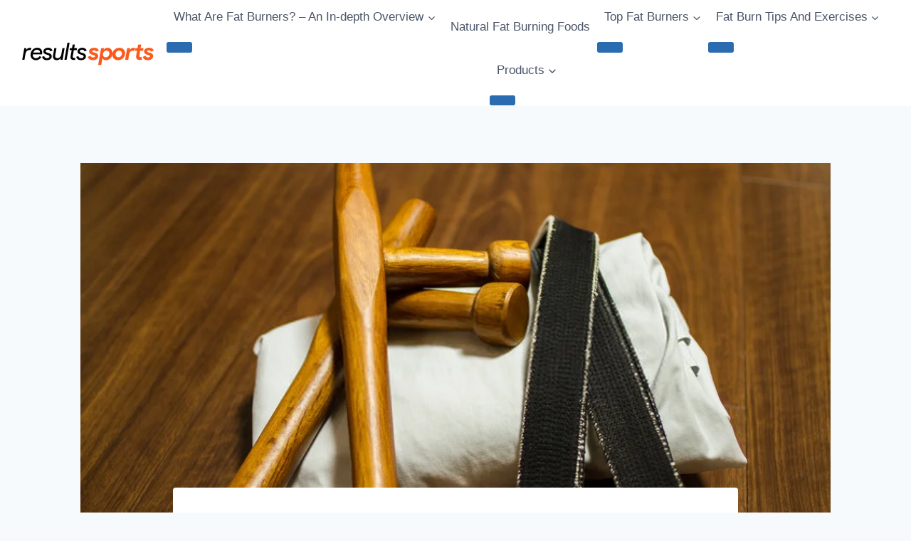

--- FILE ---
content_type: text/html; charset=UTF-8
request_url: https://www.results-sports.com/what-is-kenpo-p90x/
body_size: 23868
content:
<!doctype html><html lang="en-US" class="no-js" itemtype="https://schema.org/Blog" itemscope><head><meta charset="UTF-8"><meta name="viewport" content="width=device-width, initial-scale=1, minimum-scale=1"><meta name='robots' content='index, follow, max-image-preview:large, max-snippet:-1, max-video-preview:-1' /><style>img:is([sizes="auto" i], [sizes^="auto," i]) { contain-intrinsic-size: 3000px 1500px }</style><title>What Is Kenpo P90x?</title><meta name="description" content="What Is Kenpo P90x? Have You Heard Of The Kenpo P90x And Wondered What It Is? Well, Congratulations! You&#039;ve Come To The Right Place." /><link rel="canonical" href="https://www.results-sports.com/what-is-kenpo-p90x/" /><meta property="og:locale" content="en_US" /><meta property="og:type" content="article" /><meta property="og:title" content="What Is Kenpo P90x?" /><meta property="og:description" content="What Is Kenpo P90x? Have You Heard Of The Kenpo P90x And Wondered What It Is? Well, Congratulations! You&#039;ve Come To The Right Place." /><meta property="og:url" content="https://www.results-sports.com/what-is-kenpo-p90x/" /><meta property="og:site_name" content="Results Sportz" /><meta property="article:publisher" content="https://www.facebook.com/pages/Results-Sports/466437256855748" /><meta property="article:published_time" content="2021-08-14T09:04:00+00:00" /><meta property="article:modified_time" content="2021-10-13T10:53:47+00:00" /><meta property="og:image" content="https://www.results-sports.com/wp-content/uploads/2021/08/kenpo.jpg" /><meta property="og:image:width" content="1000" /><meta property="og:image:height" content="667" /><meta property="og:image:type" content="image/jpeg" /><meta name="author" content="Jim Harris" /><meta name="twitter:label1" content="Written by" /><meta name="twitter:data1" content="Jim Harris" /><meta name="twitter:label2" content="Est. reading time" /><meta name="twitter:data2" content="5 minutes" /> <script type="application/ld+json" class="yoast-schema-graph">{"@context":"https://schema.org","@graph":[{"@type":"Article","@id":"https://www.results-sports.com/what-is-kenpo-p90x/#article","isPartOf":{"@id":"https://www.results-sports.com/what-is-kenpo-p90x/"},"author":{"name":"Jim Harris","@id":"https://www.results-sports.com/#/schema/person/f243e5b8879fab2d73ea17a186965c72"},"headline":"What Is Kenpo P90x?","datePublished":"2021-08-14T09:04:00+00:00","dateModified":"2021-10-13T10:53:47+00:00","mainEntityOfPage":{"@id":"https://www.results-sports.com/what-is-kenpo-p90x/"},"wordCount":710,"publisher":{"@id":"https://www.results-sports.com/#organization"},"image":{"@id":"https://www.results-sports.com/what-is-kenpo-p90x/#primaryimage"},"thumbnailUrl":"https://www.results-sports.com/wp-content/uploads/2021/08/kenpo.jpg","keywords":["Cardio","Kenpo","P90x","What Is"],"articleSection":["Cardio"],"inLanguage":"en-US"},{"@type":"WebPage","@id":"https://www.results-sports.com/what-is-kenpo-p90x/","url":"https://www.results-sports.com/what-is-kenpo-p90x/","name":"What Is Kenpo P90x?","isPartOf":{"@id":"https://www.results-sports.com/#website"},"primaryImageOfPage":{"@id":"https://www.results-sports.com/what-is-kenpo-p90x/#primaryimage"},"image":{"@id":"https://www.results-sports.com/what-is-kenpo-p90x/#primaryimage"},"thumbnailUrl":"https://www.results-sports.com/wp-content/uploads/2021/08/kenpo.jpg","datePublished":"2021-08-14T09:04:00+00:00","dateModified":"2021-10-13T10:53:47+00:00","description":"What Is Kenpo P90x? Have You Heard Of The Kenpo P90x And Wondered What It Is? Well, Congratulations! You've Come To The Right Place.","breadcrumb":{"@id":"https://www.results-sports.com/what-is-kenpo-p90x/#breadcrumb"},"inLanguage":"en-US","potentialAction":[{"@type":"ReadAction","target":["https://www.results-sports.com/what-is-kenpo-p90x/"]}]},{"@type":"ImageObject","inLanguage":"en-US","@id":"https://www.results-sports.com/what-is-kenpo-p90x/#primaryimage","url":"https://www.results-sports.com/wp-content/uploads/2021/08/kenpo.jpg","contentUrl":"https://www.results-sports.com/wp-content/uploads/2021/08/kenpo.jpg","width":1000,"height":667,"caption":"What is Kenpo p90x?"},{"@type":"BreadcrumbList","@id":"https://www.results-sports.com/what-is-kenpo-p90x/#breadcrumb","itemListElement":[{"@type":"ListItem","position":1,"name":"Home","item":"https://www.results-sports.com/"},{"@type":"ListItem","position":2,"name":"What Is Kenpo P90x?"}]},{"@type":"WebSite","@id":"https://www.results-sports.com/#website","url":"https://www.results-sports.com/","name":"Results Sportz","description":"Burn fat in a healthy way","publisher":{"@id":"https://www.results-sports.com/#organization"},"potentialAction":[{"@type":"SearchAction","target":{"@type":"EntryPoint","urlTemplate":"https://www.results-sports.com/?s={search_term_string}"},"query-input":{"@type":"PropertyValueSpecification","valueRequired":true,"valueName":"search_term_string"}}],"inLanguage":"en-US"},{"@type":"Organization","@id":"https://www.results-sports.com/#organization","name":"Results Sports","url":"https://www.results-sports.com/","logo":{"@type":"ImageObject","inLanguage":"en-US","@id":"https://www.results-sports.com/#/schema/logo/image/","url":"https://www.results-sports.com/wp-content/uploads/2020/02/results-sports-logo.png","contentUrl":"https://www.results-sports.com/wp-content/uploads/2020/02/results-sports-logo.png","width":272,"height":90,"caption":"Results Sports"},"image":{"@id":"https://www.results-sports.com/#/schema/logo/image/"},"sameAs":["https://www.facebook.com/pages/Results-Sports/466437256855748","https://x.com/FatResultsport"]},{"@type":"Person","@id":"https://www.results-sports.com/#/schema/person/f243e5b8879fab2d73ea17a186965c72","name":"Jim Harris"}]}</script> <link rel='dns-prefetch' href='//cdn.gravitec.net' /><link rel="alternate" type="application/rss+xml" title="Results Sportz &raquo; Feed" href="https://www.results-sports.com/feed/" /><link rel="alternate" type="application/rss+xml" title="Results Sportz &raquo; Comments Feed" href="https://www.results-sports.com/comments/feed/" /> <script>document.documentElement.classList.remove( 'no-js' );</script> <style id="litespeed-ccss">ul{box-sizing:border-box}:root{--wp--preset--font-size--normal:16px;--wp--preset--font-size--huge:42px}.screen-reader-text{border:0;clip:rect(1px,1px,1px,1px);clip-path:inset(50%);height:1px;margin:-1px;overflow:hidden;padding:0;position:absolute;width:1px;word-wrap:normal!important}body{--wp--preset--color--black:#000;--wp--preset--color--cyan-bluish-gray:#abb8c3;--wp--preset--color--white:#fff;--wp--preset--color--pale-pink:#f78da7;--wp--preset--color--vivid-red:#cf2e2e;--wp--preset--color--luminous-vivid-orange:#ff6900;--wp--preset--color--luminous-vivid-amber:#fcb900;--wp--preset--color--light-green-cyan:#7bdcb5;--wp--preset--color--vivid-green-cyan:#00d084;--wp--preset--color--pale-cyan-blue:#8ed1fc;--wp--preset--color--vivid-cyan-blue:#0693e3;--wp--preset--color--vivid-purple:#9b51e0;--wp--preset--color--theme-palette-1:#2b6cb0;--wp--preset--color--theme-palette-2:#215387;--wp--preset--color--theme-palette-3:#1a202c;--wp--preset--color--theme-palette-4:#2d3748;--wp--preset--color--theme-palette-5:#4a5568;--wp--preset--color--theme-palette-6:#718096;--wp--preset--color--theme-palette-7:#edf2f7;--wp--preset--color--theme-palette-8:#f7fafc;--wp--preset--color--theme-palette-9:#fff;--wp--preset--gradient--vivid-cyan-blue-to-vivid-purple:linear-gradient(135deg,rgba(6,147,227,1) 0%,#9b51e0 100%);--wp--preset--gradient--light-green-cyan-to-vivid-green-cyan:linear-gradient(135deg,#7adcb4 0%,#00d082 100%);--wp--preset--gradient--luminous-vivid-amber-to-luminous-vivid-orange:linear-gradient(135deg,rgba(252,185,0,1) 0%,rgba(255,105,0,1) 100%);--wp--preset--gradient--luminous-vivid-orange-to-vivid-red:linear-gradient(135deg,rgba(255,105,0,1) 0%,#cf2e2e 100%);--wp--preset--gradient--very-light-gray-to-cyan-bluish-gray:linear-gradient(135deg,#eee 0%,#a9b8c3 100%);--wp--preset--gradient--cool-to-warm-spectrum:linear-gradient(135deg,#4aeadc 0%,#9778d1 20%,#cf2aba 40%,#ee2c82 60%,#fb6962 80%,#fef84c 100%);--wp--preset--gradient--blush-light-purple:linear-gradient(135deg,#ffceec 0%,#9896f0 100%);--wp--preset--gradient--blush-bordeaux:linear-gradient(135deg,#fecda5 0%,#fe2d2d 50%,#6b003e 100%);--wp--preset--gradient--luminous-dusk:linear-gradient(135deg,#ffcb70 0%,#c751c0 50%,#4158d0 100%);--wp--preset--gradient--pale-ocean:linear-gradient(135deg,#fff5cb 0%,#b6e3d4 50%,#33a7b5 100%);--wp--preset--gradient--electric-grass:linear-gradient(135deg,#caf880 0%,#71ce7e 100%);--wp--preset--gradient--midnight:linear-gradient(135deg,#020381 0%,#2874fc 100%);--wp--preset--duotone--dark-grayscale:url('#wp-duotone-dark-grayscale');--wp--preset--duotone--grayscale:url('#wp-duotone-grayscale');--wp--preset--duotone--purple-yellow:url('#wp-duotone-purple-yellow');--wp--preset--duotone--blue-red:url('#wp-duotone-blue-red');--wp--preset--duotone--midnight:url('#wp-duotone-midnight');--wp--preset--duotone--magenta-yellow:url('#wp-duotone-magenta-yellow');--wp--preset--duotone--purple-green:url('#wp-duotone-purple-green');--wp--preset--duotone--blue-orange:url('#wp-duotone-blue-orange');--wp--preset--font-size--small:14px;--wp--preset--font-size--medium:24px;--wp--preset--font-size--large:32px;--wp--preset--font-size--x-large:42px;--wp--preset--font-size--larger:40px;--wp--preset--spacing--20:.44rem;--wp--preset--spacing--30:.67rem;--wp--preset--spacing--40:1rem;--wp--preset--spacing--50:1.5rem;--wp--preset--spacing--60:2.25rem;--wp--preset--spacing--70:3.38rem;--wp--preset--spacing--80:5.06rem}:root{--green:#22baa0;--red:#e06470;--gray-border:#bcc6c9;--light-gray-border:#dee2e6}html{line-height:1.15;-webkit-text-size-adjust:100%}body{margin:0}main{display:block;min-width:0}h1{font-size:2em;margin:.67em 0}a{background-color:transparent}img{border-style:none}button{font-size:100%;margin:0}button{overflow:visible}button{text-transform:none}button{-webkit-appearance:button}button::-moz-focus-inner{border-style:none;padding:0}button:-moz-focusring{outline:1px dotted ButtonText}::-webkit-file-upload-button{-webkit-appearance:button;font:inherit}:root{--global-gray-400:#cbd5e0;--global-gray-500:#a0aec0;--global-xs-spacing:1em;--global-sm-spacing:1.5rem;--global-md-spacing:2rem;--global-lg-spacing:2.5em;--global-xl-spacing:3.5em;--global-xxl-spacing:5rem;--global-edge-spacing:1.5rem;--global-boxed-spacing:2rem}h1{padding:0;margin:0}html{box-sizing:border-box}*,*:before,*:after{box-sizing:inherit}ul{margin:0 0 1.5em 1.5em;padding:0}ul{list-style:disc}li>ul{margin-bottom:0;margin-left:1.5em}img{display:block;height:auto;max-width:100%}a{color:var(--global-palette-highlight)}.screen-reader-text{clip:rect(1px,1px,1px,1px);position:absolute!important;height:1px;width:1px;overflow:hidden;word-wrap:normal!important}::-webkit-input-placeholder{color:var(--global-palette6)}::-moz-placeholder{color:var(--global-palette6);opacity:1}:-ms-input-placeholder{color:var(--global-palette6)}::placeholder{color:var(--global-palette6)}button{border-radius:3px;background:var(--global-palette-btn-bg);color:var(--global-palette-btn);padding:.4em 1em;border:0;line-height:1.6;display:inline-block;font-family:inherit;text-decoration:none;box-shadow:0px 0px 0px -7px rgba(0,0,0,0)}button:visited{background:var(--global-palette-btn-bg);color:var(--global-palette-btn)}.kadence-svg-iconset{display:inline-flex;align-self:center}.kadence-svg-iconset svg{height:1em;width:1em}.kadence-svg-iconset.svg-baseline svg{top:.125em;position:relative}.kt-clear{*zoom:1}.kt-clear:before,.kt-clear:after{content:' ';display:table}.kt-clear:after{clear:both}.content-area{margin:var(--global-xxl-spacing) 0}.site-container{margin:0 auto;padding:0 var(--global-content-edge-padding)}.content-bg{background:#fff}#wrapper{overflow:hidden;overflow:clip}body.footer-on-bottom #wrapper{min-height:100vh;display:flex;flex-direction:column}body.footer-on-bottom #inner-wrap{flex:1 0 auto}:root{--global-palette1:#2b6cb0;--global-palette2:#215387;--global-palette3:#1a202c;--global-palette4:#2d3748;--global-palette5:#4a5568;--global-palette6:#718096;--global-palette7:#edf2f7;--global-palette8:#f7fafc;--global-palette9:#fff;--global-palette9rgb:255,255,255;--global-palette-highlight:var(--global-palette1);--global-palette-highlight-alt:var(--global-palette2);--global-palette-highlight-alt2:var(--global-palette9);--global-palette-btn-bg:var(--global-palette1);--global-palette-btn-bg-hover:var(--global-palette2);--global-palette-btn:var(--global-palette9);--global-palette-btn-hover:var(--global-palette9);--global-body-font-family:-apple-system,BlinkMacSystemFont,"Segoe UI",Roboto,Oxygen-Sans,Ubuntu,Cantarell,"Helvetica Neue",sans-serif,"Apple Color Emoji","Segoe UI Emoji","Segoe UI Symbol";--global-heading-font-family:inherit;--global-primary-nav-font-family:inherit;--global-fallback-font:sans-serif;--global-display-fallback-font:sans-serif;--global-content-width:1290px;--global-content-narrow-width:842px;--global-content-edge-padding:1.5rem;--global-calc-content-width:calc(1290px - var(--global-content-edge-padding) - var(--global-content-edge-padding))}.wp-site-blocks{--global-vw:calc(100vw - (.5*var(--scrollbar-offset)))}:root body.kadence-elementor-colors{--e-global-color-kadence1:var(--global-palette1);--e-global-color-kadence2:var(--global-palette2);--e-global-color-kadence3:var(--global-palette3);--e-global-color-kadence4:var(--global-palette4);--e-global-color-kadence5:var(--global-palette5);--e-global-color-kadence6:var(--global-palette6);--e-global-color-kadence7:var(--global-palette7);--e-global-color-kadence8:var(--global-palette8);--e-global-color-kadence9:var(--global-palette9)}body{background:var(--global-palette8)}body{font-weight:400;font-size:17px;line-height:1.6;font-family:var(--global-body-font-family);color:var(--global-palette4)}.content-bg{background:var(--global-palette9)}h1{font-family:var(--global-heading-font-family)}h1{font-weight:700;font-size:32px;line-height:1.5;color:var(--global-palette3)}.site-container{max-width:var(--global-content-width)}.content-width-narrow .content-container.site-container{max-width:var(--global-content-narrow-width)}@media all and (min-width:1520px){.wp-site-blocks .content-container .alignwide{margin-left:-115px;margin-right:-115px;width:unset;max-width:unset}}@media all and (min-width:1102px){.content-width-narrow .wp-site-blocks .content-container .alignwide{margin-left:-130px;margin-right:-130px;width:unset;max-width:unset}}.content-area{margin-top:5rem;margin-bottom:5rem}@media all and (max-width:1024px){.content-area{margin-top:3rem;margin-bottom:3rem}}@media all and (max-width:767px){.content-area{margin-top:2rem;margin-bottom:2rem}}.entry-content-wrap{padding:2rem}@media all and (max-width:1024px){.entry-content-wrap{padding:2rem}}@media all and (max-width:767px){.entry-content-wrap{padding:1.5rem}}.entry.single-entry{box-shadow:0px 15px 15px -10px rgba(0,0,0,.05)}button{box-shadow:0px 0px 0px -7px rgba(0,0,0,0)}.site-branding a.brand img{max-width:200px}.site-branding{padding:0}#masthead{background:#fff}.site-main-header-inner-wrap{min-height:80px}.main-navigation .primary-menu-container>ul>li.menu-item>a{padding-left:calc(1.2em/2);padding-right:calc(1.2em/2);padding-top:.6em;padding-bottom:.6em;color:var(--global-palette5)}.header-navigation .header-menu-container ul ul.sub-menu{background:var(--global-palette3);box-shadow:0px 2px 13px 0px rgba(0,0,0,.1)}.header-navigation .header-menu-container ul ul li.menu-item{border-bottom:1px solid rgba(255,255,255,.1)}.header-navigation .header-menu-container ul ul li.menu-item>a{width:200px;padding-top:1em;padding-bottom:1em;color:var(--global-palette8);font-size:12px}.mobile-toggle-open-container .menu-toggle-open{color:var(--global-palette5);padding:.4em .6em;font-size:14px}.mobile-toggle-open-container .menu-toggle-open .menu-toggle-icon{font-size:20px}.mobile-navigation ul li{font-size:14px}.mobile-navigation ul li a{padding-top:1em;padding-bottom:1em}.mobile-navigation ul li>a,.mobile-navigation ul li.menu-item-has-children>.drawer-nav-drop-wrap{color:var(--global-palette8)}.mobile-navigation ul li.menu-item-has-children .drawer-nav-drop-wrap,.mobile-navigation ul li:not(.menu-item-has-children) a{border-bottom:1px solid rgba(255,255,255,.1)}.mobile-navigation:not(.drawer-navigation-parent-toggle-true) ul li.menu-item-has-children .drawer-nav-drop-wrap button{border-left:1px solid rgba(255,255,255,.1)}#mobile-drawer .drawer-header .drawer-toggle{padding:.6em .15em;font-size:24px}.site-branding{max-height:inherit}.site-branding a.brand{display:flex;flex-direction:row;align-items:center;text-decoration:none;color:inherit;max-height:inherit}.site-branding a.brand img{display:block}.header-navigation ul ul.sub-menu{display:none;position:absolute;top:100%;flex-direction:column;background:#fff;margin-left:0;box-shadow:0 2px 13px rgba(0,0,0,.1);z-index:1000}.header-navigation ul ul.sub-menu>li:last-child{border-bottom:0}.nav--toggle-sub .dropdown-nav-toggle{display:block;background:0 0;position:absolute;right:0;top:50%;width:.7em;height:.7em;font-size:inherit;width:.9em;height:.9em;font-size:.9em;display:inline-flex;line-height:inherit;margin:0;padding:0;border:none;border-radius:0;-webkit-transform:translateY(-50%);transform:translateY(-50%);overflow:visible}.nav--toggle-sub li.menu-item-has-children{position:relative}.nav-drop-title-wrap{position:relative;padding-right:1em;display:block}.header-navigation,.header-menu-container{display:flex}.header-navigation li.menu-item>a{display:block;width:100%;text-decoration:none;color:var(--global-palette4)}.header-navigation ul.sub-menu{display:block;list-style:none;margin:0;padding:0}.header-navigation ul li.menu-item>a{padding:.6em .5em}.header-navigation ul ul li.menu-item>a{padding:1em}.header-navigation ul ul li.menu-item>a{width:200px}.header-navigation .menu{display:flex;flex-wrap:wrap;justify-content:center;align-items:center;list-style:none;margin:0;padding:0}.menu-toggle-open{display:flex;background:0 0;align-items:center;box-shadow:none}.menu-toggle-open .menu-toggle-icon{display:flex}.menu-toggle-open.menu-toggle-style-default{border:0}.wp-site-blocks .menu-toggle-open{box-shadow:none}.mobile-navigation{width:100%}.mobile-navigation a{display:block;width:100%;text-decoration:none;padding:.6em .5em}.mobile-navigation ul{display:block;list-style:none;margin:0;padding:0}.drawer-nav-drop-wrap{display:flex;position:relative}.drawer-nav-drop-wrap a{color:inherit}.drawer-nav-drop-wrap .drawer-sub-toggle{background:0 0;color:inherit;padding:.5em .7em;display:flex;border:0;border-radius:0;box-shadow:none;line-height:normal}.mobile-navigation ul ul{padding-left:1em}.mobile-navigation ul.has-collapse-sub-nav ul.sub-menu{display:none}.popup-drawer{position:fixed;display:none;top:0;bottom:0;left:-99999rem;right:99999rem;z-index:100000}.popup-drawer .drawer-overlay{background-color:rgba(0,0,0,.4);position:fixed;top:0;right:0;bottom:0;left:0;opacity:0}.popup-drawer .drawer-inner{width:100%;-webkit-transform:translateX(100%);transform:translateX(100%);max-width:90%;right:0;top:0;overflow:auto;background:#090c10;color:#fff;bottom:0;opacity:0;position:fixed;box-shadow:0 0 2rem 0 rgba(0,0,0,.1);display:flex;flex-direction:column}.popup-drawer .drawer-header{padding:0 1.5em;display:flex;justify-content:flex-end;min-height:calc(1.2em + 24px)}.popup-drawer .drawer-header .drawer-toggle{background:0 0;border:0;font-size:24px;line-height:1;padding:.6em .15em;color:inherit;display:flex;box-shadow:none;border-radius:0}.popup-drawer .drawer-content{padding:0 1.5em 1.5em}@media screen and (max-width:1024px){.animate-body-popup #inner-wrap,.animate-body-popup .site-header-row{-webkit-transform:none;transform:none}}.popup-drawer .drawer-header .drawer-toggle{width:1em;position:relative;height:1em;box-sizing:content-box;font-size:24px}.drawer-toggle .toggle-close-bar{width:.75em;height:.08em;background:currentColor;-webkit-transform-origin:center center;transform-origin:center center;position:absolute;margin-top:-.04em;opacity:0;border-radius:.08em;left:50%;margin-left:-.375em;top:50%;-webkit-transform:rotate(45deg) translateX(-50%);transform:rotate(45deg) translateX(-50%)}.drawer-toggle .toggle-close-bar:last-child{-webkit-transform:rotate(-45deg) translateX(50%);transform:rotate(-45deg) translateX(50%)}#main-header{display:none}#masthead{position:relative;z-index:11}@media screen and (min-width:1025px){#main-header{display:block}#mobile-header{display:none}}.site-header-row{display:grid;grid-template-columns:auto auto}.site-header-section{display:flex;max-height:inherit}.site-header-item{display:flex;align-items:center;margin-right:10px;max-height:inherit}.site-header-section>.site-header-item:last-child{margin-right:0}.drawer-content .site-header-item{margin-right:0;margin-bottom:10px}.drawer-content .site-header-item:last-child{margin-bottom:0}.site-header-section-right{justify-content:flex-end}#mobile-drawer{z-index:99999}.entry{box-shadow:0px 15px 25px -10px rgba(0,0,0,.05);border-radius:.25rem}.content-wrap{position:relative}.kadence-thumbnail-position-behind+.entry{z-index:1;position:relative}@media screen and (max-width:719px){.content-style-boxed .content-bg:not(.loop-entry){margin-left:-1rem;margin-right:-1rem;width:auto}}.wp-site-blocks .post-thumbnail{display:block;height:0;padding-bottom:66.67%;overflow:hidden;position:relative}.wp-site-blocks .post-thumbnail .post-thumbnail-inner{position:absolute;top:0;bottom:0;left:0;right:0}.wp-site-blocks .post-thumbnail img{flex:1;height:100%;-o-object-fit:cover;object-fit:cover;width:100%}.kadence-thumbnail-position-behind{margin-bottom:-4.3em;position:relative;z-index:0}.entry-meta>* time{white-space:nowrap}.loop-entry .entry-summary p{margin:1em 0}.updated:not(.published){display:none}.entry-summary{margin:var(--global-xs-spacing) 0 0}a.post-more-link{font-weight:700;letter-spacing:.05em;text-transform:uppercase;text-decoration:none;color:inherit;font-size:80%}a.post-more-link .kadence-svg-iconset{margin-left:.5em}.more-link-wrap{margin-top:var(--global-xs-spacing);margin-bottom:0}.entry-taxonomies{margin-bottom:.5em;letter-spacing:.05em;font-size:70%;text-transform:uppercase}.entry-taxonomies a{text-decoration:none;font-weight:700}@media screen and (max-width:719px){.loop-entry .entry-taxonomies{margin-bottom:1em}}.entry-header{margin-bottom:1em}.entry-footer{clear:both}.alignwide{margin-left:calc(50% - (var(--global-vw,100vw)/2));margin-right:calc(50% - (var(--global-vw,100vw)/2));max-width:100vw;width:var(--global-vw,100vw);padding-left:0;padding-right:0;clear:both}@media screen and (min-width:1025px){.content-width-narrow .alignwide{margin-left:-80px;margin-right:-80px;width:auto}}.entry-title{word-wrap:break-word}.entry-related-carousel .entry-summary,.entry-related-carousel .entry-footer,.entry-related-carousel .entry-taxonomies{display:none}:root{--lasso-main:#000 !important;--lasso-title:#000 !important;--lasso-button:#22baa0 !important;--lasso-secondary-button:#22baa0 !important;--lasso-button-text:#fff !important;--lasso-background:#fff !important;--lasso-pros:#22baa0 !important;--lasso-cons:#e06470 !important}h1{text-transform:capitalize;margin:1em 0 .5em!important}</style><link rel="preload" data-asynced="1" data-optimized="2" as="style" onload="this.onload=null;this.rel='stylesheet'" href="https://www.results-sports.com/wp-content/litespeed/ucss/b83dfb1e736b5730ef80901d83b16d56.css?ver=4d3c4" /><script>!function(a){"use strict";var b=function(b,c,d){function e(a){return h.body?a():void setTimeout(function(){e(a)})}function f(){i.addEventListener&&i.removeEventListener("load",f),i.media=d||"all"}var g,h=a.document,i=h.createElement("link");if(c)g=c;else{var j=(h.body||h.getElementsByTagName("head")[0]).childNodes;g=j[j.length-1]}var k=h.styleSheets;i.rel="stylesheet",i.href=b,i.media="only x",e(function(){g.parentNode.insertBefore(i,c?g:g.nextSibling)});var l=function(a){for(var b=i.href,c=k.length;c--;)if(k[c].href===b)return a();setTimeout(function(){l(a)})};return i.addEventListener&&i.addEventListener("load",f),i.onloadcssdefined=l,l(f),i};"undefined"!=typeof exports?exports.loadCSS=b:a.loadCSS=b}("undefined"!=typeof global?global:this);!function(a){if(a.loadCSS){var b=loadCSS.relpreload={};if(b.support=function(){try{return a.document.createElement("link").relList.supports("preload")}catch(b){return!1}},b.poly=function(){for(var b=a.document.getElementsByTagName("link"),c=0;c<b.length;c++){var d=b[c];"preload"===d.rel&&"style"===d.getAttribute("as")&&(a.loadCSS(d.href,d,d.getAttribute("media")),d.rel=null)}},!b.support()){b.poly();var c=a.setInterval(b.poly,300);a.addEventListener&&a.addEventListener("load",function(){b.poly(),a.clearInterval(c)}),a.attachEvent&&a.attachEvent("onload",function(){a.clearInterval(c)})}}}(this);</script> <link data-asynced="1" as="style" onload="this.onload=null;this.rel='stylesheet'"  rel='preload' id='wp-block-library-css' href='https://cdn.statically.io/wp/c/6.8.3/wp-includes/css/dist/block-library/style.min.css' media='all' /><noscript><link rel='stylesheet' href='https://cdn.statically.io/wp/c/6.8.3/wp-includes/css/dist/block-library/style.min.css' media='all' /></noscript><style id='classic-theme-styles-inline-css'>/*! This file is auto-generated */
.wp-block-button__link{color:#fff;background-color:#32373c;border-radius:9999px;box-shadow:none;text-decoration:none;padding:calc(.667em + 2px) calc(1.333em + 2px);font-size:1.125em}.wp-block-file__button{background:#32373c;color:#fff;text-decoration:none}</style><style id='global-styles-inline-css'>:root{--wp--preset--aspect-ratio--square: 1;--wp--preset--aspect-ratio--4-3: 4/3;--wp--preset--aspect-ratio--3-4: 3/4;--wp--preset--aspect-ratio--3-2: 3/2;--wp--preset--aspect-ratio--2-3: 2/3;--wp--preset--aspect-ratio--16-9: 16/9;--wp--preset--aspect-ratio--9-16: 9/16;--wp--preset--color--black: #000000;--wp--preset--color--cyan-bluish-gray: #abb8c3;--wp--preset--color--white: #ffffff;--wp--preset--color--pale-pink: #f78da7;--wp--preset--color--vivid-red: #cf2e2e;--wp--preset--color--luminous-vivid-orange: #ff6900;--wp--preset--color--luminous-vivid-amber: #fcb900;--wp--preset--color--light-green-cyan: #7bdcb5;--wp--preset--color--vivid-green-cyan: #00d084;--wp--preset--color--pale-cyan-blue: #8ed1fc;--wp--preset--color--vivid-cyan-blue: #0693e3;--wp--preset--color--vivid-purple: #9b51e0;--wp--preset--color--theme-palette-1: var(--global-palette1);--wp--preset--color--theme-palette-2: var(--global-palette2);--wp--preset--color--theme-palette-3: var(--global-palette3);--wp--preset--color--theme-palette-4: var(--global-palette4);--wp--preset--color--theme-palette-5: var(--global-palette5);--wp--preset--color--theme-palette-6: var(--global-palette6);--wp--preset--color--theme-palette-7: var(--global-palette7);--wp--preset--color--theme-palette-8: var(--global-palette8);--wp--preset--color--theme-palette-9: var(--global-palette9);--wp--preset--gradient--vivid-cyan-blue-to-vivid-purple: linear-gradient(135deg,rgba(6,147,227,1) 0%,rgb(155,81,224) 100%);--wp--preset--gradient--light-green-cyan-to-vivid-green-cyan: linear-gradient(135deg,rgb(122,220,180) 0%,rgb(0,208,130) 100%);--wp--preset--gradient--luminous-vivid-amber-to-luminous-vivid-orange: linear-gradient(135deg,rgba(252,185,0,1) 0%,rgba(255,105,0,1) 100%);--wp--preset--gradient--luminous-vivid-orange-to-vivid-red: linear-gradient(135deg,rgba(255,105,0,1) 0%,rgb(207,46,46) 100%);--wp--preset--gradient--very-light-gray-to-cyan-bluish-gray: linear-gradient(135deg,rgb(238,238,238) 0%,rgb(169,184,195) 100%);--wp--preset--gradient--cool-to-warm-spectrum: linear-gradient(135deg,rgb(74,234,220) 0%,rgb(151,120,209) 20%,rgb(207,42,186) 40%,rgb(238,44,130) 60%,rgb(251,105,98) 80%,rgb(254,248,76) 100%);--wp--preset--gradient--blush-light-purple: linear-gradient(135deg,rgb(255,206,236) 0%,rgb(152,150,240) 100%);--wp--preset--gradient--blush-bordeaux: linear-gradient(135deg,rgb(254,205,165) 0%,rgb(254,45,45) 50%,rgb(107,0,62) 100%);--wp--preset--gradient--luminous-dusk: linear-gradient(135deg,rgb(255,203,112) 0%,rgb(199,81,192) 50%,rgb(65,88,208) 100%);--wp--preset--gradient--pale-ocean: linear-gradient(135deg,rgb(255,245,203) 0%,rgb(182,227,212) 50%,rgb(51,167,181) 100%);--wp--preset--gradient--electric-grass: linear-gradient(135deg,rgb(202,248,128) 0%,rgb(113,206,126) 100%);--wp--preset--gradient--midnight: linear-gradient(135deg,rgb(2,3,129) 0%,rgb(40,116,252) 100%);--wp--preset--font-size--small: var(--global-font-size-small);--wp--preset--font-size--medium: var(--global-font-size-medium);--wp--preset--font-size--large: var(--global-font-size-large);--wp--preset--font-size--x-large: 42px;--wp--preset--font-size--larger: var(--global-font-size-larger);--wp--preset--font-size--xxlarge: var(--global-font-size-xxlarge);--wp--preset--spacing--20: 0.44rem;--wp--preset--spacing--30: 0.67rem;--wp--preset--spacing--40: 1rem;--wp--preset--spacing--50: 1.5rem;--wp--preset--spacing--60: 2.25rem;--wp--preset--spacing--70: 3.38rem;--wp--preset--spacing--80: 5.06rem;--wp--preset--shadow--natural: 6px 6px 9px rgba(0, 0, 0, 0.2);--wp--preset--shadow--deep: 12px 12px 50px rgba(0, 0, 0, 0.4);--wp--preset--shadow--sharp: 6px 6px 0px rgba(0, 0, 0, 0.2);--wp--preset--shadow--outlined: 6px 6px 0px -3px rgba(255, 255, 255, 1), 6px 6px rgba(0, 0, 0, 1);--wp--preset--shadow--crisp: 6px 6px 0px rgba(0, 0, 0, 1);}:where(.is-layout-flex){gap: 0.5em;}:where(.is-layout-grid){gap: 0.5em;}body .is-layout-flex{display: flex;}.is-layout-flex{flex-wrap: wrap;align-items: center;}.is-layout-flex > :is(*, div){margin: 0;}body .is-layout-grid{display: grid;}.is-layout-grid > :is(*, div){margin: 0;}:where(.wp-block-columns.is-layout-flex){gap: 2em;}:where(.wp-block-columns.is-layout-grid){gap: 2em;}:where(.wp-block-post-template.is-layout-flex){gap: 1.25em;}:where(.wp-block-post-template.is-layout-grid){gap: 1.25em;}.has-black-color{color: var(--wp--preset--color--black) !important;}.has-cyan-bluish-gray-color{color: var(--wp--preset--color--cyan-bluish-gray) !important;}.has-white-color{color: var(--wp--preset--color--white) !important;}.has-pale-pink-color{color: var(--wp--preset--color--pale-pink) !important;}.has-vivid-red-color{color: var(--wp--preset--color--vivid-red) !important;}.has-luminous-vivid-orange-color{color: var(--wp--preset--color--luminous-vivid-orange) !important;}.has-luminous-vivid-amber-color{color: var(--wp--preset--color--luminous-vivid-amber) !important;}.has-light-green-cyan-color{color: var(--wp--preset--color--light-green-cyan) !important;}.has-vivid-green-cyan-color{color: var(--wp--preset--color--vivid-green-cyan) !important;}.has-pale-cyan-blue-color{color: var(--wp--preset--color--pale-cyan-blue) !important;}.has-vivid-cyan-blue-color{color: var(--wp--preset--color--vivid-cyan-blue) !important;}.has-vivid-purple-color{color: var(--wp--preset--color--vivid-purple) !important;}.has-black-background-color{background-color: var(--wp--preset--color--black) !important;}.has-cyan-bluish-gray-background-color{background-color: var(--wp--preset--color--cyan-bluish-gray) !important;}.has-white-background-color{background-color: var(--wp--preset--color--white) !important;}.has-pale-pink-background-color{background-color: var(--wp--preset--color--pale-pink) !important;}.has-vivid-red-background-color{background-color: var(--wp--preset--color--vivid-red) !important;}.has-luminous-vivid-orange-background-color{background-color: var(--wp--preset--color--luminous-vivid-orange) !important;}.has-luminous-vivid-amber-background-color{background-color: var(--wp--preset--color--luminous-vivid-amber) !important;}.has-light-green-cyan-background-color{background-color: var(--wp--preset--color--light-green-cyan) !important;}.has-vivid-green-cyan-background-color{background-color: var(--wp--preset--color--vivid-green-cyan) !important;}.has-pale-cyan-blue-background-color{background-color: var(--wp--preset--color--pale-cyan-blue) !important;}.has-vivid-cyan-blue-background-color{background-color: var(--wp--preset--color--vivid-cyan-blue) !important;}.has-vivid-purple-background-color{background-color: var(--wp--preset--color--vivid-purple) !important;}.has-black-border-color{border-color: var(--wp--preset--color--black) !important;}.has-cyan-bluish-gray-border-color{border-color: var(--wp--preset--color--cyan-bluish-gray) !important;}.has-white-border-color{border-color: var(--wp--preset--color--white) !important;}.has-pale-pink-border-color{border-color: var(--wp--preset--color--pale-pink) !important;}.has-vivid-red-border-color{border-color: var(--wp--preset--color--vivid-red) !important;}.has-luminous-vivid-orange-border-color{border-color: var(--wp--preset--color--luminous-vivid-orange) !important;}.has-luminous-vivid-amber-border-color{border-color: var(--wp--preset--color--luminous-vivid-amber) !important;}.has-light-green-cyan-border-color{border-color: var(--wp--preset--color--light-green-cyan) !important;}.has-vivid-green-cyan-border-color{border-color: var(--wp--preset--color--vivid-green-cyan) !important;}.has-pale-cyan-blue-border-color{border-color: var(--wp--preset--color--pale-cyan-blue) !important;}.has-vivid-cyan-blue-border-color{border-color: var(--wp--preset--color--vivid-cyan-blue) !important;}.has-vivid-purple-border-color{border-color: var(--wp--preset--color--vivid-purple) !important;}.has-vivid-cyan-blue-to-vivid-purple-gradient-background{background: var(--wp--preset--gradient--vivid-cyan-blue-to-vivid-purple) !important;}.has-light-green-cyan-to-vivid-green-cyan-gradient-background{background: var(--wp--preset--gradient--light-green-cyan-to-vivid-green-cyan) !important;}.has-luminous-vivid-amber-to-luminous-vivid-orange-gradient-background{background: var(--wp--preset--gradient--luminous-vivid-amber-to-luminous-vivid-orange) !important;}.has-luminous-vivid-orange-to-vivid-red-gradient-background{background: var(--wp--preset--gradient--luminous-vivid-orange-to-vivid-red) !important;}.has-very-light-gray-to-cyan-bluish-gray-gradient-background{background: var(--wp--preset--gradient--very-light-gray-to-cyan-bluish-gray) !important;}.has-cool-to-warm-spectrum-gradient-background{background: var(--wp--preset--gradient--cool-to-warm-spectrum) !important;}.has-blush-light-purple-gradient-background{background: var(--wp--preset--gradient--blush-light-purple) !important;}.has-blush-bordeaux-gradient-background{background: var(--wp--preset--gradient--blush-bordeaux) !important;}.has-luminous-dusk-gradient-background{background: var(--wp--preset--gradient--luminous-dusk) !important;}.has-pale-ocean-gradient-background{background: var(--wp--preset--gradient--pale-ocean) !important;}.has-electric-grass-gradient-background{background: var(--wp--preset--gradient--electric-grass) !important;}.has-midnight-gradient-background{background: var(--wp--preset--gradient--midnight) !important;}.has-small-font-size{font-size: var(--wp--preset--font-size--small) !important;}.has-medium-font-size{font-size: var(--wp--preset--font-size--medium) !important;}.has-large-font-size{font-size: var(--wp--preset--font-size--large) !important;}.has-x-large-font-size{font-size: var(--wp--preset--font-size--x-large) !important;}
:where(.wp-block-post-template.is-layout-flex){gap: 1.25em;}:where(.wp-block-post-template.is-layout-grid){gap: 1.25em;}
:where(.wp-block-columns.is-layout-flex){gap: 2em;}:where(.wp-block-columns.is-layout-grid){gap: 2em;}
:root :where(.wp-block-pullquote){font-size: 1.5em;line-height: 1.6;}</style><style id='kadence-global-inline-css'>/* Kadence Base CSS */
:root{--global-palette1:#2B6CB0;--global-palette2:#215387;--global-palette3:#1A202C;--global-palette4:#2D3748;--global-palette5:#4A5568;--global-palette6:#718096;--global-palette7:#EDF2F7;--global-palette8:#F7FAFC;--global-palette9:#ffffff;--global-palette9rgb:255, 255, 255;--global-palette-highlight:var(--global-palette1);--global-palette-highlight-alt:var(--global-palette2);--global-palette-highlight-alt2:var(--global-palette9);--global-palette-btn-bg:var(--global-palette1);--global-palette-btn-bg-hover:var(--global-palette2);--global-palette-btn:var(--global-palette9);--global-palette-btn-hover:var(--global-palette9);--global-body-font-family:-apple-system,BlinkMacSystemFont,"Segoe UI",Roboto,Oxygen-Sans,Ubuntu,Cantarell,"Helvetica Neue",sans-serif, "Apple Color Emoji", "Segoe UI Emoji", "Segoe UI Symbol";--global-heading-font-family:inherit;--global-primary-nav-font-family:inherit;--global-fallback-font:sans-serif;--global-display-fallback-font:sans-serif;--global-content-width:1290px;--global-content-wide-width:calc(1290px + 230px);--global-content-narrow-width:842px;--global-content-edge-padding:1.5rem;--global-content-boxed-padding:2rem;--global-calc-content-width:calc(1290px - var(--global-content-edge-padding) - var(--global-content-edge-padding) );--wp--style--global--content-size:var(--global-calc-content-width);}.wp-site-blocks{--global-vw:calc( 100vw - ( 0.5 * var(--scrollbar-offset)));}:root body.kadence-elementor-colors{--e-global-color-kadence1:var(--global-palette1);--e-global-color-kadence2:var(--global-palette2);--e-global-color-kadence3:var(--global-palette3);--e-global-color-kadence4:var(--global-palette4);--e-global-color-kadence5:var(--global-palette5);--e-global-color-kadence6:var(--global-palette6);--e-global-color-kadence7:var(--global-palette7);--e-global-color-kadence8:var(--global-palette8);--e-global-color-kadence9:var(--global-palette9);}body{background:var(--global-palette8);}body, input, select, optgroup, textarea{font-weight:400;font-size:17px;line-height:1.6;font-family:var(--global-body-font-family);color:var(--global-palette4);}.content-bg, body.content-style-unboxed .site{background:var(--global-palette9);}h1,h2,h3,h4,h5,h6{font-family:var(--global-heading-font-family);}h1{font-weight:700;font-size:32px;line-height:1.5;color:var(--global-palette3);}h2{font-weight:700;font-size:28px;line-height:1.5;color:var(--global-palette3);}h3{font-style:normal;font-weight:700;font-size:24px;line-height:1.5;color:var(--global-palette1);}h4{font-weight:700;font-size:22px;line-height:1.5;color:var(--global-palette4);}h5{font-weight:700;font-size:20px;line-height:1.5;color:var(--global-palette4);}h6{font-weight:700;font-size:18px;line-height:1.5;color:var(--global-palette5);}.entry-hero .kadence-breadcrumbs{max-width:1290px;}.site-container, .site-header-row-layout-contained, .site-footer-row-layout-contained, .entry-hero-layout-contained, .comments-area, .alignfull > .wp-block-cover__inner-container, .alignwide > .wp-block-cover__inner-container{max-width:var(--global-content-width);}.content-width-narrow .content-container.site-container, .content-width-narrow .hero-container.site-container{max-width:var(--global-content-narrow-width);}@media all and (min-width: 1520px){.wp-site-blocks .content-container  .alignwide{margin-left:-115px;margin-right:-115px;width:unset;max-width:unset;}}@media all and (min-width: 1102px){.content-width-narrow .wp-site-blocks .content-container .alignwide{margin-left:-130px;margin-right:-130px;width:unset;max-width:unset;}}.content-style-boxed .wp-site-blocks .entry-content .alignwide{margin-left:calc( -1 * var( --global-content-boxed-padding ) );margin-right:calc( -1 * var( --global-content-boxed-padding ) );}.content-area{margin-top:5rem;margin-bottom:5rem;}@media all and (max-width: 1024px){.content-area{margin-top:3rem;margin-bottom:3rem;}}@media all and (max-width: 767px){.content-area{margin-top:2rem;margin-bottom:2rem;}}@media all and (max-width: 1024px){:root{--global-content-boxed-padding:2rem;}}@media all and (max-width: 767px){:root{--global-content-boxed-padding:1.5rem;}}.entry-content-wrap{padding:2rem;}@media all and (max-width: 1024px){.entry-content-wrap{padding:2rem;}}@media all and (max-width: 767px){.entry-content-wrap{padding:1.5rem;}}.entry.single-entry{box-shadow:0px 15px 15px -10px rgba(0,0,0,0.05);}.entry.loop-entry{box-shadow:0px 15px 15px -10px rgba(0,0,0,0.05);}.loop-entry .entry-content-wrap{padding:2rem;}@media all and (max-width: 1024px){.loop-entry .entry-content-wrap{padding:2rem;}}@media all and (max-width: 767px){.loop-entry .entry-content-wrap{padding:1.5rem;}}button, .button, .wp-block-button__link, input[type="button"], input[type="reset"], input[type="submit"], .fl-button, .elementor-button-wrapper .elementor-button, .wc-block-components-checkout-place-order-button, .wc-block-cart__submit{box-shadow:0px 0px 0px -7px rgba(0,0,0,0);}button:hover, button:focus, button:active, .button:hover, .button:focus, .button:active, .wp-block-button__link:hover, .wp-block-button__link:focus, .wp-block-button__link:active, input[type="button"]:hover, input[type="button"]:focus, input[type="button"]:active, input[type="reset"]:hover, input[type="reset"]:focus, input[type="reset"]:active, input[type="submit"]:hover, input[type="submit"]:focus, input[type="submit"]:active, .elementor-button-wrapper .elementor-button:hover, .elementor-button-wrapper .elementor-button:focus, .elementor-button-wrapper .elementor-button:active, .wc-block-cart__submit:hover{box-shadow:0px 15px 25px -7px rgba(0,0,0,0.1);}.kb-button.kb-btn-global-outline.kb-btn-global-inherit{padding-top:calc(px - 2px);padding-right:calc(px - 2px);padding-bottom:calc(px - 2px);padding-left:calc(px - 2px);}@media all and (min-width: 1025px){.transparent-header .entry-hero .entry-hero-container-inner{padding-top:80px;}}@media all and (max-width: 1024px){.mobile-transparent-header .entry-hero .entry-hero-container-inner{padding-top:80px;}}@media all and (max-width: 767px){.mobile-transparent-header .entry-hero .entry-hero-container-inner{padding-top:80px;}}.entry-author-style-center{padding-top:var(--global-md-spacing);border-top:1px solid var(--global-gray-500);}.entry-author-style-center .entry-author-avatar, .entry-meta .author-avatar{display:none;}.entry-author-style-normal .entry-author-profile{padding-left:0px;}#comments .comment-meta{margin-left:0px;}.entry-hero.post-hero-section .entry-header{min-height:200px;}
/* Kadence Header CSS */
@media all and (max-width: 1024px){.mobile-transparent-header #masthead{position:absolute;left:0px;right:0px;z-index:100;}.kadence-scrollbar-fixer.mobile-transparent-header #masthead{right:var(--scrollbar-offset,0);}.mobile-transparent-header #masthead, .mobile-transparent-header .site-top-header-wrap .site-header-row-container-inner, .mobile-transparent-header .site-main-header-wrap .site-header-row-container-inner, .mobile-transparent-header .site-bottom-header-wrap .site-header-row-container-inner{background:transparent;}.site-header-row-tablet-layout-fullwidth, .site-header-row-tablet-layout-standard{padding:0px;}}@media all and (min-width: 1025px){.transparent-header #masthead{position:absolute;left:0px;right:0px;z-index:100;}.transparent-header.kadence-scrollbar-fixer #masthead{right:var(--scrollbar-offset,0);}.transparent-header #masthead, .transparent-header .site-top-header-wrap .site-header-row-container-inner, .transparent-header .site-main-header-wrap .site-header-row-container-inner, .transparent-header .site-bottom-header-wrap .site-header-row-container-inner{background:transparent;}}.site-branding a.brand img{max-width:200px;}.site-branding a.brand img.svg-logo-image{width:200px;}.site-branding{padding:0px 0px 0px 0px;}#masthead, #masthead .kadence-sticky-header.item-is-fixed:not(.item-at-start):not(.site-header-row-container):not(.site-main-header-wrap), #masthead .kadence-sticky-header.item-is-fixed:not(.item-at-start) > .site-header-row-container-inner{background:#ffffff;}.site-main-header-inner-wrap{min-height:80px;}.header-navigation[class*="header-navigation-style-underline"] .header-menu-container.primary-menu-container>ul>li>a:after{width:calc( 100% - 1.2em);}.main-navigation .primary-menu-container > ul > li.menu-item > a{padding-left:calc(1.2em / 2);padding-right:calc(1.2em / 2);padding-top:0.6em;padding-bottom:0.6em;color:var(--global-palette5);}.main-navigation .primary-menu-container > ul > li.menu-item .dropdown-nav-special-toggle{right:calc(1.2em / 2);}.main-navigation .primary-menu-container > ul > li.menu-item > a:hover{color:var(--global-palette-highlight);}.main-navigation .primary-menu-container > ul > li.menu-item.current-menu-item > a{color:var(--global-palette3);}.header-navigation .header-menu-container ul ul.sub-menu, .header-navigation .header-menu-container ul ul.submenu{background:var(--global-palette3);box-shadow:0px 2px 13px 0px rgba(0,0,0,0.1);}.header-navigation .header-menu-container ul ul li.menu-item, .header-menu-container ul.menu > li.kadence-menu-mega-enabled > ul > li.menu-item > a{border-bottom:1px solid rgba(255,255,255,0.1);}.header-navigation .header-menu-container ul ul li.menu-item > a{width:200px;padding-top:1em;padding-bottom:1em;color:var(--global-palette8);font-size:12px;}.header-navigation .header-menu-container ul ul li.menu-item > a:hover{color:var(--global-palette9);background:var(--global-palette4);}.header-navigation .header-menu-container ul ul li.menu-item.current-menu-item > a{color:var(--global-palette9);background:var(--global-palette4);}.mobile-toggle-open-container .menu-toggle-open, .mobile-toggle-open-container .menu-toggle-open:focus{color:var(--global-palette5);padding:0.4em 0.6em 0.4em 0.6em;font-size:14px;}.mobile-toggle-open-container .menu-toggle-open.menu-toggle-style-bordered{border:1px solid currentColor;}.mobile-toggle-open-container .menu-toggle-open .menu-toggle-icon{font-size:20px;}.mobile-toggle-open-container .menu-toggle-open:hover, .mobile-toggle-open-container .menu-toggle-open:focus-visible{color:var(--global-palette-highlight);}.mobile-navigation ul li{font-size:14px;}.mobile-navigation ul li a{padding-top:1em;padding-bottom:1em;}.mobile-navigation ul li > a, .mobile-navigation ul li.menu-item-has-children > .drawer-nav-drop-wrap{color:var(--global-palette8);}.mobile-navigation ul li.current-menu-item > a, .mobile-navigation ul li.current-menu-item.menu-item-has-children > .drawer-nav-drop-wrap{color:var(--global-palette-highlight);}.mobile-navigation ul li.menu-item-has-children .drawer-nav-drop-wrap, .mobile-navigation ul li:not(.menu-item-has-children) a{border-bottom:1px solid rgba(255,255,255,0.1);}.mobile-navigation:not(.drawer-navigation-parent-toggle-true) ul li.menu-item-has-children .drawer-nav-drop-wrap button{border-left:1px solid rgba(255,255,255,0.1);}#mobile-drawer .drawer-header .drawer-toggle{padding:0.6em 0.15em 0.6em 0.15em;font-size:24px;}
/* Kadence Footer CSS */
.site-bottom-footer-inner-wrap{padding-top:30px;padding-bottom:30px;grid-column-gap:30px;}.site-bottom-footer-inner-wrap .widget{margin-bottom:30px;}.site-bottom-footer-inner-wrap .site-footer-section:not(:last-child):after{right:calc(-30px / 2);}</style><style id='kadence-blocks-global-variables-inline-css'>:root {--global-kb-font-size-sm:clamp(0.8rem, 0.73rem + 0.217vw, 0.9rem);--global-kb-font-size-md:clamp(1.1rem, 0.995rem + 0.326vw, 1.25rem);--global-kb-font-size-lg:clamp(1.75rem, 1.576rem + 0.543vw, 2rem);--global-kb-font-size-xl:clamp(2.25rem, 1.728rem + 1.63vw, 3rem);--global-kb-font-size-xxl:clamp(2.5rem, 1.456rem + 3.26vw, 4rem);--global-kb-font-size-xxxl:clamp(2.75rem, 0.489rem + 7.065vw, 6rem);}</style> <script src="https://cdn.statically.io/wp/c/6.8.3/wp-includes/js/jquery/jquery.min.js" id="jquery-core-js"></script> <script src="https://cdn.statically.io/wp/c/6.8.3/wp-includes/js/jquery/jquery-migrate.min.js" id="jquery-migrate-js"></script> <script src="https://cdn.gravitec.net/storage/62ee995a7bc45673ba7cba9a74fc5b44/client.js?service=wp&amp;wpath=https%3A%2F%2Fwww.results-sports.com%2Fwp-content%2Fplugins%2Fgravitec-net-web-push-notifications%2F%2Fsdk_files%2Fsw.php&amp;ver=2.9.16" id="gravitecnet-js"></script> <link rel="https://api.w.org/" href="https://www.results-sports.com/wp-json/" /><link rel="alternate" title="JSON" type="application/json" href="https://www.results-sports.com/wp-json/wp/v2/posts/2329" /><link rel="EditURI" type="application/rsd+xml" title="RSD" href="https://www.results-sports.com/xmlrpc.php?rsd" /><link rel='shortlink' href='https://www.results-sports.com/?p=2329' /><link rel="alternate" title="oEmbed (JSON)" type="application/json+oembed" href="https://www.results-sports.com/wp-json/oembed/1.0/embed?url=https%3A%2F%2Fwww.results-sports.com%2Fwhat-is-kenpo-p90x%2F" /><link rel="alternate" title="oEmbed (XML)" type="text/xml+oembed" href="https://www.results-sports.com/wp-json/oembed/1.0/embed?url=https%3A%2F%2Fwww.results-sports.com%2Fwhat-is-kenpo-p90x%2F&#038;format=xml" /><style type="text/css">.aawp .aawp-tb__row--highlight{background-color:#256aaf;}.aawp .aawp-tb__row--highlight{color:#fff;}.aawp .aawp-tb__row--highlight a{color:#fff;}</style> <script>(function(w,d,s,l,i){w[l]=w[l]||[];w[l].push({'gtm.start':
new Date().getTime(),event:'gtm.js'});var f=d.getElementsByTagName(s)[0],
j=d.createElement(s),dl=l!='dataLayer'?'&l='+l:'';j.async=true;j.src=
'https://www.googletagmanager.com/gtm.js?id='+i+dl;f.parentNode.insertBefore(j,f);
})(window,document,'script','dataLayer','GTM-WNFFLTK');</script> <style type="text/css">:root{
				--lasso-main: black !important;
				--lasso-title: black !important;
				--lasso-button: #22baa0 !important;
				--lasso-secondary-button: #22baa0 !important;
				--lasso-button-text: white !important;
				--lasso-background: white !important;
				--lasso-pros: #22baa0 !important;
				--lasso-cons: #e06470 !important;
			}</style> <script type="text/javascript">// Notice how this gets configured before we load Font Awesome
				let lassoFontAwesomeJS = "" == 1
				// console.log("lassoFontAwesomeJS", lassoFontAwesomeJS)
				window.FontAwesomeConfig = { autoReplaceSvg: lassoFontAwesomeJS }</script> <meta name="generator" content="Elementor 3.31.4; features: additional_custom_breakpoints, e_element_cache; settings: css_print_method-external, google_font-enabled, font_display-auto"><style>.e-con.e-parent:nth-of-type(n+4):not(.e-lazyloaded):not(.e-no-lazyload),
				.e-con.e-parent:nth-of-type(n+4):not(.e-lazyloaded):not(.e-no-lazyload) * {
					background-image: none !important;
				}
				@media screen and (max-height: 1024px) {
					.e-con.e-parent:nth-of-type(n+3):not(.e-lazyloaded):not(.e-no-lazyload),
					.e-con.e-parent:nth-of-type(n+3):not(.e-lazyloaded):not(.e-no-lazyload) * {
						background-image: none !important;
					}
				}
				@media screen and (max-height: 640px) {
					.e-con.e-parent:nth-of-type(n+2):not(.e-lazyloaded):not(.e-no-lazyload),
					.e-con.e-parent:nth-of-type(n+2):not(.e-lazyloaded):not(.e-no-lazyload) * {
						background-image: none !important;
					}
				}</style><style id="wp-custom-css">h1, h2, h3, h4 {
	text-transform:capitalize;
	 margin: 1.0em 0 .5em !important;
}

element.style {
}
.ub_review_cta_btn {

   margin-top: 20px !important;
}

#toc_container{
	overflow:hidden;
	text-transform: capitalize;
	text-align:left;

}

.toc_title {
    font-style: normal;
    font-weight: 700;
    font-size: 24px;
    line-height: 1.5;
}

#toc_container ul {
    list-style: none;
    margin: 0.75rem 0 0 -0.75rem;
    padding: 0;
}

.toc_list li {
    display: inline-block;
    border-left: 1px solid #D3D3D3;
    margin: 0 0.75rem 0.75rem 0;
    padding: 0 0 0 0.75rem !important;
}</style></head><body class="wp-singular post-template-default single single-post postid-2329 single-format-standard wp-custom-logo wp-embed-responsive wp-theme-kadence aawp-custom lasso-v347 footer-on-bottom hide-focus-outline link-style-standard content-title-style-normal content-width-narrow content-style-boxed content-vertical-padding-show non-transparent-header mobile-non-transparent-header kadence-elementor-colors elementor-default elementor-kit-1232"><noscript><iframe src="https://www.googletagmanager.com/ns.html?id=GTM-WNFFLTK"
height="0" width="0" style="display:none;visibility:hidden"></iframe></noscript><div id="wrapper" class="site wp-site-blocks">
<a class="skip-link screen-reader-text scroll-ignore" href="#main">Skip to content</a><header id="masthead" class="site-header" role="banner" itemtype="https://schema.org/WPHeader" itemscope><div id="main-header" class="site-header-wrap"><div class="site-header-inner-wrap"><div class="site-header-upper-wrap"><div class="site-header-upper-inner-wrap"><div class="site-main-header-wrap site-header-row-container site-header-focus-item site-header-row-layout-standard" data-section="kadence_customizer_header_main"><div class="site-header-row-container-inner"><div class="site-container"><div class="site-main-header-inner-wrap site-header-row site-header-row-has-sides site-header-row-no-center"><div class="site-header-main-section-left site-header-section site-header-section-left"><div class="site-header-item site-header-focus-item" data-section="title_tagline"><div class="site-branding branding-layout-standard site-brand-logo-only"><a class="brand has-logo-image" href="https://www.results-sports.com/" rel="home"><img width="200" height="45" src="https://www.results-sports.com/wp-content/uploads/2021/07/results-sports-logo.png.webp" class="custom-logo" alt="logo of results sports fitness and body building blog" decoding="async" /></a></div></div></div><div class="site-header-main-section-right site-header-section site-header-section-right"><div class="site-header-item site-header-focus-item site-header-item-main-navigation header-navigation-layout-stretch-false header-navigation-layout-fill-stretch-false" data-section="kadence_customizer_primary_navigation"><nav id="site-navigation" class="main-navigation header-navigation hover-to-open nav--toggle-sub header-navigation-style-standard header-navigation-dropdown-animation-none" role="navigation" aria-label="Primary"><div class="primary-menu-container header-menu-container"><ul id="primary-menu" class="menu"><li id="menu-item-1572" class="menu-item menu-item-type-post_type menu-item-object-page menu-item-has-children menu-item-1572"><a href="https://www.results-sports.com/about-fat-burners/"><span class="nav-drop-title-wrap">What Are Fat Burners? &#8211; An In-depth Overview<span class="dropdown-nav-toggle"><span class="kadence-svg-iconset svg-baseline"><svg aria-hidden="true" class="kadence-svg-icon kadence-arrow-down-svg" fill="currentColor" version="1.1" xmlns="http://www.w3.org/2000/svg" width="24" height="24" viewBox="0 0 24 24"><title>Expand</title><path d="M5.293 9.707l6 6c0.391 0.391 1.024 0.391 1.414 0l6-6c0.391-0.391 0.391-1.024 0-1.414s-1.024-0.391-1.414 0l-5.293 5.293-5.293-5.293c-0.391-0.391-1.024-0.391-1.414 0s-0.391 1.024 0 1.414z"></path>
</svg></span></span></span></a><ul class="sub-menu"><li id="menu-item-429" class="menu-item menu-item-type-post_type menu-item-object-page menu-item-429"><a href="https://www.results-sports.com/side-effects/">Side Effects</a></li><li id="menu-item-435" class="menu-item menu-item-type-post_type menu-item-object-page menu-item-435"><a href="https://www.results-sports.com/ingredients/">Ingredients</a></li><li id="menu-item-438" class="menu-item menu-item-type-post_type menu-item-object-page menu-item-438"><a href="https://www.results-sports.com/faqs/">FAQ&#8217;s</a></li></ul></li><li id="menu-item-389" class="menu-item menu-item-type-post_type menu-item-object-page menu-item-389"><a href="https://www.results-sports.com/natural-fat-burning-foods/">Natural Fat Burning Foods</a></li><li id="menu-item-394" class="menu-item menu-item-type-post_type menu-item-object-page menu-item-has-children menu-item-394"><a href="https://www.results-sports.com/top-fat-burners/"><span class="nav-drop-title-wrap">Top Fat Burners<span class="dropdown-nav-toggle"><span class="kadence-svg-iconset svg-baseline"><svg aria-hidden="true" class="kadence-svg-icon kadence-arrow-down-svg" fill="currentColor" version="1.1" xmlns="http://www.w3.org/2000/svg" width="24" height="24" viewBox="0 0 24 24"><title>Expand</title><path d="M5.293 9.707l6 6c0.391 0.391 1.024 0.391 1.414 0l6-6c0.391-0.391 0.391-1.024 0-1.414s-1.024-0.391-1.414 0l-5.293 5.293-5.293-5.293c-0.391-0.391-1.024-0.391-1.414 0s-0.391 1.024 0 1.414z"></path>
</svg></span></span></span></a><ul class="sub-menu"><li id="menu-item-1506" class="menu-item menu-item-type-post_type menu-item-object-page menu-item-1506"><a href="https://www.results-sports.com/choosing-thermogenic-fat-burners/">Choosing Thermogenic Fat Burners</a></li><li id="menu-item-1494" class="menu-item menu-item-type-post_type menu-item-object-page menu-item-1494"><a href="https://www.results-sports.com/best-pre-workout-supplements-cardio/">Best Pre Workout Supplements For Cardio</a></li></ul></li><li id="menu-item-1573" class="menu-item menu-item-type-post_type menu-item-object-page menu-item-has-children menu-item-1573"><a href="https://www.results-sports.com/fat-burn-tips-and-exercises/"><span class="nav-drop-title-wrap">Fat Burn Tips And Exercises<span class="dropdown-nav-toggle"><span class="kadence-svg-iconset svg-baseline"><svg aria-hidden="true" class="kadence-svg-icon kadence-arrow-down-svg" fill="currentColor" version="1.1" xmlns="http://www.w3.org/2000/svg" width="24" height="24" viewBox="0 0 24 24"><title>Expand</title><path d="M5.293 9.707l6 6c0.391 0.391 1.024 0.391 1.414 0l6-6c0.391-0.391 0.391-1.024 0-1.414s-1.024-0.391-1.414 0l-5.293 5.293-5.293-5.293c-0.391-0.391-1.024-0.391-1.414 0s-0.391 1.024 0 1.414z"></path>
</svg></span></span></span></a><ul class="sub-menu"><li id="menu-item-1553" class="menu-item menu-item-type-post_type menu-item-object-page menu-item-1553"><a href="https://www.results-sports.com/top-5-tips-for-losing-belly-fat/">Top 5 Tips For Losing Belly Fat</a></li><li id="menu-item-718" class="menu-item menu-item-type-post_type menu-item-object-page menu-item-718"><a href="https://www.results-sports.com/best-exercises-perfect-quadriceps-muscles/">Best Exercises for Perfect Quadriceps Muscles</a></li></ul></li><li id="menu-item-400" class="menu-item menu-item-type-post_type menu-item-object-page menu-item-has-children menu-item-400"><a href="https://www.results-sports.com/products/"><span class="nav-drop-title-wrap">Products<span class="dropdown-nav-toggle"><span class="kadence-svg-iconset svg-baseline"><svg aria-hidden="true" class="kadence-svg-icon kadence-arrow-down-svg" fill="currentColor" version="1.1" xmlns="http://www.w3.org/2000/svg" width="24" height="24" viewBox="0 0 24 24"><title>Expand</title><path d="M5.293 9.707l6 6c0.391 0.391 1.024 0.391 1.414 0l6-6c0.391-0.391 0.391-1.024 0-1.414s-1.024-0.391-1.414 0l-5.293 5.293-5.293-5.293c-0.391-0.391-1.024-0.391-1.414 0s-0.391 1.024 0 1.414z"></path>
</svg></span></span></span></a><ul class="sub-menu"><li id="menu-item-1520" class="menu-item menu-item-type-post_type menu-item-object-page menu-item-1520"><a href="https://www.results-sports.com/garcinia-combogia/">Garcinia Combogia</a></li><li id="menu-item-1526" class="menu-item menu-item-type-post_type menu-item-object-page menu-item-1526"><a href="https://www.results-sports.com/green-tea-fat-burner-review/">Green Tea Fat Burner Review</a></li><li id="menu-item-1535" class="menu-item menu-item-type-post_type menu-item-object-page menu-item-1535"><a href="https://www.results-sports.com/jym-shred-jym-review/">JYM Shred JYM Review</a></li><li id="menu-item-1544" class="menu-item menu-item-type-post_type menu-item-object-page menu-item-1544"><a href="https://www.results-sports.com/raspberry-ketones/">Raspberry Ketones</a></li></ul></li></ul></div></nav></div></div></div></div></div></div></div></div></div></div><div id="mobile-header" class="site-mobile-header-wrap"><div class="site-header-inner-wrap"><div class="site-header-upper-wrap"><div class="site-header-upper-inner-wrap"><div class="site-main-header-wrap site-header-focus-item site-header-row-layout-standard site-header-row-tablet-layout-default site-header-row-mobile-layout-default "><div class="site-header-row-container-inner"><div class="site-container"><div class="site-main-header-inner-wrap site-header-row site-header-row-has-sides site-header-row-no-center"><div class="site-header-main-section-left site-header-section site-header-section-left"><div class="site-header-item site-header-focus-item" data-section="title_tagline"><div class="site-branding mobile-site-branding branding-layout-standard branding-tablet-layout-inherit site-brand-logo-only branding-mobile-layout-inherit"><a class="brand has-logo-image" href="https://www.results-sports.com/" rel="home"><img width="200" height="45" src="https://www.results-sports.com/wp-content/uploads/2021/07/results-sports-logo.png.webp" class="custom-logo" alt="logo of results sports fitness and body building blog" decoding="async" /></a></div></div></div><div class="site-header-main-section-right site-header-section site-header-section-right"><div class="site-header-item site-header-focus-item site-header-item-navgation-popup-toggle" data-section="kadence_customizer_mobile_trigger"><div class="mobile-toggle-open-container">
<button id="mobile-toggle" class="menu-toggle-open drawer-toggle menu-toggle-style-default" aria-label="Open menu" data-toggle-target="#mobile-drawer" data-toggle-body-class="showing-popup-drawer-from-right" aria-expanded="false" data-set-focus=".menu-toggle-close"
>
<span class="menu-toggle-icon"><span class="kadence-svg-iconset"><svg aria-hidden="true" class="kadence-svg-icon kadence-menu-svg" fill="currentColor" version="1.1" xmlns="http://www.w3.org/2000/svg" width="24" height="24" viewBox="0 0 24 24"><title>Toggle Menu</title><path d="M3 13h18c0.552 0 1-0.448 1-1s-0.448-1-1-1h-18c-0.552 0-1 0.448-1 1s0.448 1 1 1zM3 7h18c0.552 0 1-0.448 1-1s-0.448-1-1-1h-18c-0.552 0-1 0.448-1 1s0.448 1 1 1zM3 19h18c0.552 0 1-0.448 1-1s-0.448-1-1-1h-18c-0.552 0-1 0.448-1 1s0.448 1 1 1z"></path>
</svg></span></span>
</button></div></div></div></div></div></div></div></div></div></div></div></header><main id="inner-wrap" class="wrap kt-clear" role="main"><div id="primary" class="content-area"><div class="content-container site-container"><div id="main" class="site-main"><div class="content-wrap"><div class="post-thumbnail article-post-thumbnail kadence-thumbnail-position-behind alignwide kadence-thumbnail-ratio-2-3"><div class="post-thumbnail-inner">
<img fetchpriority="high" width="1000" height="667" src="https://www.results-sports.com/wp-content/uploads/2021/08/kenpo.jpg.webp" class="post-top-featured wp-post-image" alt="What is Kenpo p90x?" decoding="async" srcset="https://www.results-sports.com/wp-content/uploads/2021/08/kenpo.jpg.webp 1000w, https://www.results-sports.com/wp-content/uploads/2021/08/kenpo-300x200.jpg 300w, https://www.results-sports.com/wp-content/uploads/2021/08/kenpo-768x512.jpg 768w" sizes="(max-width: 1000px) 100vw, 1000px" /></div></div><article id="post-2329" class="entry content-bg single-entry post-2329 post type-post status-publish format-standard has-post-thumbnail hentry category-cardio tag-cardio tag-kenpo tag-p90x tag-what-is"><div class="entry-content-wrap"><header class="entry-header post-title title-align-inherit title-tablet-align-inherit title-mobile-align-inherit"><div class="entry-taxonomies">
<span class="category-links term-links category-style-normal">
<a href="https://www.results-sports.com/weight-loss/cardio/" rel="tag">Cardio</a>			</span></div><h1 class="entry-title">What Is Kenpo P90x?</h1><div class="entry-meta entry-meta-divider-dot">
<span class="posted-by"><span class="meta-label">By</span><span class="author vcard"><a class="url fn n" href="https://www.results-sports.com/author/jimharris/">Jim Harris</a></span></span>					<span class="posted-on">
<time class="entry-date published" datetime="2021-08-14T09:04:00+00:00" itemprop="datePublished">August 14, 2021</time><time class="updated" datetime="2021-10-13T10:53:47+00:00" itemprop="dateModified">October 13, 2021</time>					</span></div></header><div class="entry-content single-content"><figure class="wp-block-pullquote"><blockquote><p>Have you heard of the Kenpo p90x and wondered what it is? Well, congratulations! You&#8217;ve come to the right place.</p></blockquote></figure><pre class="wp-block-verse">This blog post will tell you everything you need to know about Kenpo p90x, including what it is and how it's done.</pre><p><strong><span style="text-decoration: underline;"><em>Kenpo p90x is a 45-minute Japanese martial art workout routine</em></span></strong> that uses your body weight (or light hand weights) as resistance.</p><p>Each of the ten core routines focuses around a specific body part and tones you in just over one month.</p><pre class="wp-block-verse">Following the diet plan, too,&nbsp; will boost your metabolism and burn fat long after your workouts end.</pre><figure class="wp-block-image size-full"><a href="https://cdn.statically.io/img/www.results-sports.com/f=auto%2Cq=75/wp-content/uploads/2021/08/kenpo-2.jpg"><img decoding="async" width="1000" height="633" src="https://cdn.statically.io/img/www.results-sports.com/f=auto%2Cq=75/wp-content/uploads/2021/08/kenpo-2.jpg" alt="How many calories do you burn doing P90X Kenpo?" class="wp-image-2332" srcset="https://cdn.statically.io/img/www.results-sports.com/f=auto%2Cq=75/wp-content/uploads/2021/08/kenpo-2.jpg.webp 1000w, https://cdn.statically.io/img/www.results-sports.com/f=auto%2Cq=75/wp-content/uploads/2021/08/kenpo-2-300x190.jpg 300w, https://cdn.statically.io/img/www.results-sports.com/f=auto%2Cq=75/wp-content/uploads/2021/08/kenpo-2-768x486.jpg 768w" sizes="(max-width: 1000px) 100vw, 1000px" /></a></figure><blockquote class="wp-block-quote is-layout-flow wp-block-quote-is-layout-flow"><p><strong><em><span style="text-decoration: underline;">The goal is to transform your physique in just 90 days.</span></em></strong></p></blockquote><p>The Kenpo x workout combines martial arts techniques and traditional body-weight exercises such as <strong><span style="text-decoration: underline;"><em>push-ups, lunges, squats, and more</em></span></strong>.</p><p>It also contains a jump rope for additional cardio. The advantage of this program is that you don&#8217;t need to spend money on <a href="https://www.results-sports.com/bowflex-552-vs-1090/">expensive equipment</a> or gym memberships to do this intense workout at home.</p><pre class="wp-block-verse">The Kenpo P90X workout has been hailed as the year's hottest fitness trend, and for a good reason. </pre><p>This workout utilizes a combination of martial arts techniques that most people are not familiar with to create an intense high-intensity training program that will help you gain muscle faster than ever before.</p><pre class="wp-block-verse">It is one of the most popular home workouts at the moment, and with good reason.</pre><p>The Kenpo p90x has received much positive press, with top fitness professionals such as <a href="https://doctoroz.com/">Dr Oz</a> giving it their endorsements.</p><pre class="wp-block-verse">These endorsements are for people of any age or fitness level that want to get in shape in just 90 days, and the program delivers.&nbsp;</pre><h2 class="wp-block-heading" id="h-kenpo-p90x-workout-routine">Kenpo p90x workout routine</h2><figure class="wp-block-embed is-type-video is-provider-youtube wp-block-embed-youtube wp-embed-aspect-16-9 wp-has-aspect-ratio"><div class="wp-block-embed__wrapper">
<iframe title="P90X in 90 Seconds: Kenpo Workout" width="720" height="405" src="https://www.youtube.com/embed/85HmFkmI_4A?feature=oembed" frameborder="0" allow="accelerometer; autoplay; clipboard-write; encrypted-media; gyroscope; picture-in-picture" allowfullscreen></iframe></div></figure><p>The <strong><em>Kenpo p90x workout routine</em></strong> is a thorough workout with effective moves broken up into three major sections, which are each broken down into six separate DVDs.</p><p>The first part of the Kenpo p90x workout routine teaches you how to do the different exercises and movements.</p><pre class="wp-block-verse">This will help you develop muscle tone as well as learn safety and tips for better form.</pre><p>The second portion of the Kenpo p90x workout routine focuses on building lean muscle mass through intense cardiovascular exercise and different punches that will help burn fat and calories.</p><pre class="wp-block-verse">Finally, the last part of Kenpo p90x focuses on flexibility training, which is crucial in helping your <a href="https://www.results-sports.com/how-to-prevent-uneven-lats-and-cure-uneven-body-strength/">body achieve its highest potential towards strength</a>, speed, agility, endurance, and balance.&nbsp;</pre><p><strong><em><span style="text-decoration: underline;">There are three different phases of the 45-minute cardio workout routine, which include the following:</span></em></strong></p><ol class="wp-block-list"><li>The first phase focuses on the basic workout and warm-up that is designed to help you develop muscle tone, balance, and flexibility.&nbsp; The first 5 minutes of the routine is the warm-up session. Each of the exercises utilized in this phase of the Kenpo p90x workout routine targets different parts of your body.<br><br></li><li>The second phase is a very intense core workout that will help you lose weight, burn calories, and get into great shape. You will perform various forms of kicks, and high blocks, and martial arts throws that focus on your shoulders and back. In addition, you will perform compound exercises such as sidekicks, horse stance, throw jabs, back kicks, knee kicks, front kicks,&nbsp; and much more.&nbsp;<br><br></li><li>The third phase of the Kenpo p90x workout routine is an extreme flexibility training session. This section of the Kenpo p90x workout routine helps your muscles gain maximum flexibility and functionality with a stretch session. Finally, the last third of the workout focuses on a combat training sequence like the end of a movie.</li></ol><pre class="wp-block-verse">The Kenpo p90x workout includes a martial arts-inspired routine involving karate moves, tae kwon do, boxing, and jiu-jitsu, as well as aerobics explicitly designed for the Kenpo p90x program.&nbsp;</pre><p><strong><em>Overall, this program is a proven way to get fit and stay lean while having fun at the same time.</em></strong></p><h2 class="wp-block-heading" id="h-benefits-of-kenpo-p90x">Benefits of Kenpo p90x</h2><figure class="wp-block-image size-full"><a href="https://cdn.statically.io/img/www.results-sports.com/f=auto%2Cq=75/wp-content/uploads/2021/08/Kenpo-Benefits.jpg"><img loading="lazy" decoding="async" width="1000" height="667" src="https://cdn.statically.io/img/www.results-sports.com/f=auto%2Cq=75/wp-content/uploads/2021/08/Kenpo-Benefits.jpg" alt="Benefits of Kenpo p90x" class="wp-image-2333" srcset="https://cdn.statically.io/img/www.results-sports.com/f=auto%2Cq=75/wp-content/uploads/2021/08/Kenpo-Benefits.jpg.webp 1000w, https://cdn.statically.io/img/www.results-sports.com/f=auto%2Cq=75/wp-content/uploads/2021/08/Kenpo-Benefits-300x200.jpg 300w, https://cdn.statically.io/img/www.results-sports.com/f=auto%2Cq=75/wp-content/uploads/2021/08/Kenpo-Benefits-768x512.jpg 768w" sizes="(max-width: 1000px) 100vw, 1000px" /></a></figure><p>Kenpo p90x benefits are evident if you consider this workout&#8217;s incredible number of health and fitness benefits.</p><pre class="wp-block-verse">The Kenpo p90x is a high-intensity workout that incorporates techniques such as martial arts to help you feel more agile and focus better while performing the exercises.</pre><p>In addition to being an excellent way to burn calories, Kenpo p90x also helps you build muscle quickly due to the intense cardio training and that people with serious health issues such as heart disease can safely do this program under supervision.&nbsp;</p><pre class="wp-block-verse">The Kenpo p90x also helps individuals with arthritis or joint pain improve their range of motion and flexibility.</pre><h2 class="wp-block-heading" id="h-kenpo-p90x-sets-you-up-for-success-over-the-long-term">Kenpo p90x sets you up for success over the long term</h2><p>If you are looking for a fitness program that will help you prepare for a new and different life full of hard work and dedication, then the Kenpo p90x may be just what you need to help!</p><pre class="wp-block-verse">This workout can change your life forever if it is done correctly.&nbsp;</pre><p>The rigorous nature of this program will teach you how to get in shape in a way that can last throughout your entire life.</p><h2 class="wp-block-heading" id="h-final-thoughts">Final thoughts</h2><figure class="wp-block-image size-full"><a href="https://cdn.statically.io/img/www.results-sports.com/f=auto%2Cq=75/wp-content/uploads/2021/08/Kenpo-3.jpg"><img loading="lazy" decoding="async" width="1000" height="500" src="https://cdn.statically.io/img/www.results-sports.com/f=auto%2Cq=75/wp-content/uploads/2021/08/Kenpo-3.jpg" alt="How long is P90X Kenpo workout?" class="wp-image-2334" srcset="https://cdn.statically.io/img/www.results-sports.com/f=auto%2Cq=75/wp-content/uploads/2021/08/Kenpo-3.jpg.webp 1000w, https://cdn.statically.io/img/www.results-sports.com/f=auto%2Cq=75/wp-content/uploads/2021/08/Kenpo-3-300x150.jpg 300w, https://cdn.statically.io/img/www.results-sports.com/f=auto%2Cq=75/wp-content/uploads/2021/08/Kenpo-3-768x384.jpg 768w" sizes="(max-width: 1000px) 100vw, 1000px" /></a></figure><p>Overall, the Kenpo p90x workout is a great program that will help you develop lean muscle mass and a healthier body while helping you lose weight and get in shape.</p><pre class="wp-block-verse">The program is easy to understand and very effective. It doesn't even require any exercise equipment, just your body weight!</pre><p>More importantly, the Kenpo p90x workout routine will help you develop new habits that will last long into your adulthood. Not only are the exercises easy to understand, but they are also fun to perform!&nbsp;</p><pre class="wp-block-verse">If you are looking for a simple but effective way to get into shape, there is nothing better than Kenpo p90x.&nbsp;</pre><blockquote class="wp-block-quote is-layout-flow wp-block-quote-is-layout-flow"><p><strong><span style="text-decoration: underline;"><em>Have you tried the Kenpo p90x workout yet?</em></span></strong></p></blockquote><pre class="wp-block-verse">Let us know about your experience in the comments below.</pre></div><footer class="entry-footer"><div class="entry-tags">
<span class="tags-links">
<span class="tags-label screen-reader-text">
Post Tags:		</span>
<a href=https://www.results-sports.com/tag/cardio/ title="Cardio" class="tag-link tag-item-cardio" rel="tag"><span class="tag-hash">#</span>Cardio</a><a href=https://www.results-sports.com/tag/kenpo/ title="Kenpo" class="tag-link tag-item-kenpo" rel="tag"><span class="tag-hash">#</span>Kenpo</a><a href=https://www.results-sports.com/tag/p90x/ title="P90x" class="tag-link tag-item-p90x" rel="tag"><span class="tag-hash">#</span>P90x</a><a href=https://www.results-sports.com/tag/what-is/ title="What Is" class="tag-link tag-item-what-is" rel="tag"><span class="tag-hash">#</span>What Is</a>	</span></div></footer></div></article><nav class="navigation post-navigation" aria-label="Posts"><h2 class="screen-reader-text">Post navigation</h2><div class="nav-links"><div class="nav-previous"><a href="https://www.results-sports.com/how-long-is-p90x-plyometrics/" rel="prev"><div class="post-navigation-sub"><small><span class="kadence-svg-iconset svg-baseline"><svg aria-hidden="true" class="kadence-svg-icon kadence-arrow-left-alt-svg" fill="currentColor" version="1.1" xmlns="http://www.w3.org/2000/svg" width="29" height="28" viewBox="0 0 29 28"><title>Previous</title><path d="M28 12.5v3c0 0.281-0.219 0.5-0.5 0.5h-19.5v3.5c0 0.203-0.109 0.375-0.297 0.453s-0.391 0.047-0.547-0.078l-6-5.469c-0.094-0.094-0.156-0.219-0.156-0.359v0c0-0.141 0.063-0.281 0.156-0.375l6-5.531c0.156-0.141 0.359-0.172 0.547-0.094 0.172 0.078 0.297 0.25 0.297 0.453v3.5h19.5c0.281 0 0.5 0.219 0.5 0.5z"></path>
</svg></span>Previous</small></div>How Long Is P90x Plyometrics</a></div><div class="nav-next"><a href="https://www.results-sports.com/which-is-better-lipo-laser-or-ultrasonic-cavitation/" rel="next"><div class="post-navigation-sub"><small>Next<span class="kadence-svg-iconset svg-baseline"><svg aria-hidden="true" class="kadence-svg-icon kadence-arrow-right-alt-svg" fill="currentColor" version="1.1" xmlns="http://www.w3.org/2000/svg" width="27" height="28" viewBox="0 0 27 28"><title>Continue</title><path d="M27 13.953c0 0.141-0.063 0.281-0.156 0.375l-6 5.531c-0.156 0.141-0.359 0.172-0.547 0.094-0.172-0.078-0.297-0.25-0.297-0.453v-3.5h-19.5c-0.281 0-0.5-0.219-0.5-0.5v-3c0-0.281 0.219-0.5 0.5-0.5h19.5v-3.5c0-0.203 0.109-0.375 0.297-0.453s0.391-0.047 0.547 0.078l6 5.469c0.094 0.094 0.156 0.219 0.156 0.359v0z"></path>
</svg></span></small></div>Which Is Better Lipo Laser Or Ultrasonic Cavitation?</a></div></div></nav><div class="entry-related alignfull entry-related-style-wide"><div class="entry-related-inner content-container site-container"><div class="entry-related-inner-content alignwide"><h2 class="entry-related-title" id="related-posts-title">Similar Posts</h2><div class="entry-related-carousel kadence-slide-init splide" aria-labelledby="related-posts-title" data-columns-xxl="3" data-columns-xl="3" data-columns-md="3" data-columns-sm="2" data-columns-xs="2" data-columns-ss="1" data-slider-anim-speed="400" data-slider-scroll="1" data-slider-dots="true" data-slider-arrows="true" data-slider-hover-pause="false" data-slider-auto="false" data-slider-speed="7000" data-slider-gutter="40" data-slider-loop="true" data-slider-next-label="Next" data-slider-slide-label="Posts" data-slider-prev-label="Previous"><div class="splide__track"><ul class="splide__list kadence-posts-list grid-cols grid-sm-col-2 grid-lg-col-3"><li class="entry-list-item carousel-item splide__slide"><article class="entry content-bg loop-entry post-2670 post type-post status-publish format-standard has-post-thumbnail hentry category-cardio tag-jump-rope">
<a aria-hidden="true" tabindex="-1" role="presentation" class="post-thumbnail kadence-thumbnail-ratio-2-3" aria-label="What Size Jump Rope For A 5 Year Old?" href="https://www.results-sports.com/what-size-jump-rope-for-a-5-year-old/"><div class="post-thumbnail-inner">
<img width="768" height="512" src="https://www.results-sports.com/wp-content/uploads/2021/08/Jump-Rope-Size-768x512.jpg" class="attachment-medium_large size-medium_large wp-post-image" alt="What Size Jump Rope For A 5 Year Old?" decoding="async" srcset="https://www.results-sports.com/wp-content/uploads/2021/08/Jump-Rope-Size-768x512.jpg 768w, https://www.results-sports.com/wp-content/uploads/2021/08/Jump-Rope-Size-300x200.jpg 300w, https://www.results-sports.com/wp-content/uploads/2021/08/Jump-Rope-Size.jpg.webp 1000w" sizes="(max-width: 768px) 100vw, 768px" /></div>
</a><div class="entry-content-wrap"><header class="entry-header"><div class="entry-taxonomies">
<span class="category-links term-links category-style-normal">
<a href="https://www.results-sports.com/weight-loss/cardio/" class="category-link-cardio" rel="tag">Cardio</a>			</span></div><h3 class="entry-title"><a href="https://www.results-sports.com/what-size-jump-rope-for-a-5-year-old/" rel="bookmark">What Size Jump Rope For A 5 Year Old?</a></h3><div class="entry-meta entry-meta-divider-dot">
<span class="posted-by"><span class="meta-label">By</span><span class="author vcard"><a class="url fn n" href="https://www.results-sports.com/author/jimharris/">Jim Harris</a></span></span>					<span class="posted-on">
<time class="entry-date published" datetime="2021-08-31T10:40:24+00:00" itemprop="datePublished">August 31, 2021</time><time class="updated" datetime="2021-10-16T07:44:08+00:00" itemprop="dateModified">October 16, 2021</time>					</span></div></header><div class="entry-summary"><p>Jump rope is a fun activity that most kids like to do. A timeless and inexpensive piece of equipment that kids can use anywhere, jump ropes are a tool for developing hand-eye coordination and coordination. How do you choose the correct size rope, though? Reading this article will help you find the sizing system of&#8230;</p></div><footer class="entry-footer"><div class="entry-actions"><p class="more-link-wrap">
<a href="https://www.results-sports.com/what-size-jump-rope-for-a-5-year-old/" class="post-more-link">
Read More<span class="screen-reader-text"> What Size Jump Rope For A 5 Year Old?</span><span class="kadence-svg-iconset svg-baseline"><svg aria-hidden="true" class="kadence-svg-icon kadence-arrow-right-alt-svg" fill="currentColor" version="1.1" xmlns="http://www.w3.org/2000/svg" width="27" height="28" viewBox="0 0 27 28"><title>Continue</title><path d="M27 13.953c0 0.141-0.063 0.281-0.156 0.375l-6 5.531c-0.156 0.141-0.359 0.172-0.547 0.094-0.172-0.078-0.297-0.25-0.297-0.453v-3.5h-19.5c-0.281 0-0.5-0.219-0.5-0.5v-3c0-0.281 0.219-0.5 0.5-0.5h19.5v-3.5c0-0.203 0.109-0.375 0.297-0.453s0.391-0.047 0.547 0.078l6 5.469c0.094 0.094 0.156 0.219 0.156 0.359v0z"></path>
</svg></span>			</a></p></div></footer></div></article></li><li class="entry-list-item carousel-item splide__slide"><article class="entry content-bg loop-entry post-2115 post type-post status-publish format-standard has-post-thumbnail hentry category-cardio tag-botox tag-can-i tag-cardio">
<a aria-hidden="true" tabindex="-1" role="presentation" class="post-thumbnail kadence-thumbnail-ratio-2-3" aria-label="Can I Do Cardio After Botox?" href="https://www.results-sports.com/can-i-do-cardio-after-botox/"><div class="post-thumbnail-inner">
<img width="768" height="512" src="https://www.results-sports.com/wp-content/uploads/2021/07/botox-768x512.jpg" class="attachment-medium_large size-medium_large wp-post-image" alt="Can I Do Cardio After Botox?" decoding="async" srcset="https://www.results-sports.com/wp-content/uploads/2021/07/botox-768x512.jpg 768w, https://www.results-sports.com/wp-content/uploads/2021/07/botox-300x200.jpg 300w, https://www.results-sports.com/wp-content/uploads/2021/07/botox-1024x682.jpg 1024w, https://www.results-sports.com/wp-content/uploads/2021/07/botox.jpg.webp 1280w" sizes="(max-width: 768px) 100vw, 768px" /></div>
</a><div class="entry-content-wrap"><header class="entry-header"><div class="entry-taxonomies">
<span class="category-links term-links category-style-normal">
<a href="https://www.results-sports.com/weight-loss/cardio/" class="category-link-cardio" rel="tag">Cardio</a>			</span></div><h3 class="entry-title"><a href="https://www.results-sports.com/can-i-do-cardio-after-botox/" rel="bookmark">Can I Do Cardio After Botox?</a></h3><div class="entry-meta entry-meta-divider-dot">
<span class="posted-by"><span class="meta-label">By</span><span class="author vcard"><a class="url fn n" href="https://www.results-sports.com/author/mary/">Mary Carter</a></span></span>					<span class="posted-on">
<time class="entry-date published" datetime="2021-07-17T05:46:48+00:00" itemprop="datePublished">July 17, 2021</time><time class="updated" datetime="2021-10-13T10:18:38+00:00" itemprop="dateModified">October 13, 2021</time>					</span></div></header><div class="entry-summary"><style id='kadence-blocks-advancedheading-inline-css'>.wp-block-kadence-advancedheading mark{background:transparent;border-style:solid;border-width:0}.wp-block-kadence-advancedheading mark.kt-highlight{color:#f76a0c;}.kb-adv-heading-icon{display: inline-flex;justify-content: center;align-items: center;} .is-layout-constrained > .kb-advanced-heading-link {display: block;}.single-content .kadence-advanced-heading-wrapper h1, .single-content .kadence-advanced-heading-wrapper h2, .single-content .kadence-advanced-heading-wrapper h3, .single-content .kadence-advanced-heading-wrapper h4, .single-content .kadence-advanced-heading-wrapper h5, .single-content .kadence-advanced-heading-wrapper h6 {margin: 1.5em 0 .5em;}.single-content .kadence-advanced-heading-wrapper+* { margin-top:0;}.kb-screen-reader-text{position:absolute;width:1px;height:1px;padding:0;margin:-1px;overflow:hidden;clip:rect(0,0,0,0);}</style><p>You look great! Someone just told you that your skin is smooth and wrinkle-free. You can now add &#8220;looks younger&#8221; to the list of benefits of botox and are wondering if there is anything you should know before beginning the process. So, What is botox, and is it safe to cardio after a botox? We&#8230;</p></div><footer class="entry-footer"><div class="entry-actions"><p class="more-link-wrap">
<a href="https://www.results-sports.com/can-i-do-cardio-after-botox/" class="post-more-link">
Read More<span class="screen-reader-text"> Can I Do Cardio After Botox?</span><span class="kadence-svg-iconset svg-baseline"><svg aria-hidden="true" class="kadence-svg-icon kadence-arrow-right-alt-svg" fill="currentColor" version="1.1" xmlns="http://www.w3.org/2000/svg" width="27" height="28" viewBox="0 0 27 28"><title>Continue</title><path d="M27 13.953c0 0.141-0.063 0.281-0.156 0.375l-6 5.531c-0.156 0.141-0.359 0.172-0.547 0.094-0.172-0.078-0.297-0.25-0.297-0.453v-3.5h-19.5c-0.281 0-0.5-0.219-0.5-0.5v-3c0-0.281 0.219-0.5 0.5-0.5h19.5v-3.5c0-0.203 0.109-0.375 0.297-0.453s0.391-0.047 0.547 0.078l6 5.469c0.094 0.094 0.156 0.219 0.156 0.359v0z"></path>
</svg></span>			</a></p></div></footer></div></article></li><li class="entry-list-item carousel-item splide__slide"><article class="entry content-bg loop-entry post-2801 post type-post status-publish format-standard has-post-thumbnail hentry category-product-review category-rower-machine tag-fitness-magnetic tag-review tag-rowing-machine tag-sunny-health">
<a aria-hidden="true" tabindex="-1" role="presentation" class="post-thumbnail kadence-thumbnail-ratio-2-3" aria-label="Sunny Health &#038; Fitness Magnetic Rowing Machine Rower" href="https://www.results-sports.com/sunny-health-fitness-magnetic-review/"><div class="post-thumbnail-inner">
<img width="768" height="512" src="https://www.results-sports.com/wp-content/uploads/2021/09/Fitness-Magnetic-Rowing-Machine-Rower-768x512.jpg" class="attachment-medium_large size-medium_large wp-post-image" alt="Fitness Magnetic Rowing Machine Rower" decoding="async" srcset="https://www.results-sports.com/wp-content/uploads/2021/09/Fitness-Magnetic-Rowing-Machine-Rower-768x512.jpg 768w, https://www.results-sports.com/wp-content/uploads/2021/09/Fitness-Magnetic-Rowing-Machine-Rower-300x200.jpg 300w, https://www.results-sports.com/wp-content/uploads/2021/09/Fitness-Magnetic-Rowing-Machine-Rower.jpg.webp 1000w" sizes="(max-width: 768px) 100vw, 768px" /></div>
</a><div class="entry-content-wrap"><header class="entry-header"><div class="entry-taxonomies">
<span class="category-links term-links category-style-normal">
<a href="https://www.results-sports.com/product-review/" class="category-link-product-review" rel="tag">Product Review</a> | <a href="https://www.results-sports.com/weight-loss/cardio/rower-machine/" class="category-link-rower-machine" rel="tag">Rower Machine</a>			</span></div><h3 class="entry-title"><a href="https://www.results-sports.com/sunny-health-fitness-magnetic-review/" rel="bookmark">Sunny Health &#038; Fitness Magnetic Rowing Machine Rower</a></h3><div class="entry-meta entry-meta-divider-dot">
<span class="posted-by"><span class="meta-label">By</span><span class="author vcard"><a class="url fn n" href="https://www.results-sports.com/author/jimharris/">Jim Harris</a></span></span>					<span class="posted-on">
<time class="entry-date published" datetime="2021-09-10T09:32:25+00:00" itemprop="datePublished">September 10, 2021</time><time class="updated" datetime="2022-07-30T11:30:45+00:00" itemprop="dateModified">July 30, 2022</time>					</span></div></header><div class="entry-summary"><p>Sunny Health &amp; Fitness has been a leading developer, manufacturer, and marketer of fitness equipment for nearly 30 years. Their rowing machines are some of the most widely used gym equipment, and they have remained at the forefront of innovation.&nbsp; It boasts several modern features, including an improved magnetic tension system with eight levels of&#8230;</p></div><footer class="entry-footer"><div class="entry-actions"><p class="more-link-wrap">
<a href="https://www.results-sports.com/sunny-health-fitness-magnetic-review/" class="post-more-link">
Read More<span class="screen-reader-text"> Sunny Health &#038; Fitness Magnetic Rowing Machine Rower</span><span class="kadence-svg-iconset svg-baseline"><svg aria-hidden="true" class="kadence-svg-icon kadence-arrow-right-alt-svg" fill="currentColor" version="1.1" xmlns="http://www.w3.org/2000/svg" width="27" height="28" viewBox="0 0 27 28"><title>Continue</title><path d="M27 13.953c0 0.141-0.063 0.281-0.156 0.375l-6 5.531c-0.156 0.141-0.359 0.172-0.547 0.094-0.172-0.078-0.297-0.25-0.297-0.453v-3.5h-19.5c-0.281 0-0.5-0.219-0.5-0.5v-3c0-0.281 0.219-0.5 0.5-0.5h19.5v-3.5c0-0.203 0.109-0.375 0.297-0.453s0.391-0.047 0.547 0.078l6 5.469c0.094 0.094 0.156 0.219 0.156 0.359v0z"></path>
</svg></span>			</a></p></div></footer></div></article></li><li class="entry-list-item carousel-item splide__slide"><article class="entry content-bg loop-entry post-2290 post type-post status-publish format-standard has-post-thumbnail hentry category-cardio tag-cardio tag-leg-workout tag-should-you">
<a aria-hidden="true" tabindex="-1" role="presentation" class="post-thumbnail kadence-thumbnail-ratio-2-3" aria-label="Should You Do Cardio On Leg Day?" href="https://www.results-sports.com/should-you-do-cardio-on-leg-day/"><div class="post-thumbnail-inner">
<img width="768" height="512" src="https://www.results-sports.com/wp-content/uploads/2021/07/Cardio-Ropes-768x512.jpg" class="attachment-medium_large size-medium_large wp-post-image" alt="Should You Do Cardio On Leg Day?" decoding="async" srcset="https://www.results-sports.com/wp-content/uploads/2021/07/Cardio-Ropes-768x512.jpg 768w, https://www.results-sports.com/wp-content/uploads/2021/07/Cardio-Ropes-300x200.jpg 300w, https://www.results-sports.com/wp-content/uploads/2021/07/Cardio-Ropes.jpg.webp 1000w" sizes="(max-width: 768px) 100vw, 768px" /></div>
</a><div class="entry-content-wrap"><header class="entry-header"><div class="entry-taxonomies">
<span class="category-links term-links category-style-normal">
<a href="https://www.results-sports.com/weight-loss/cardio/" class="category-link-cardio" rel="tag">Cardio</a>			</span></div><h3 class="entry-title"><a href="https://www.results-sports.com/should-you-do-cardio-on-leg-day/" rel="bookmark">Should You Do Cardio On Leg Day?</a></h3><div class="entry-meta entry-meta-divider-dot">
<span class="posted-by"><span class="meta-label">By</span><span class="author vcard"><a class="url fn n" href="https://www.results-sports.com/author/jimharris/">Jim Harris</a></span></span>					<span class="posted-on">
<time class="entry-date published" datetime="2021-08-09T13:11:00+00:00" itemprop="datePublished">August 9, 2021</time><time class="updated" datetime="2021-10-13T09:59:33+00:00" itemprop="dateModified">October 13, 2021</time>					</span></div></header><div class="entry-summary"><p>&nbsp;Cardio on leg day? That sounds like a nightmare!&nbsp; The thought of Cardio on your leg-heavy day of the week sounds like a hard day is on your way. But, it&#8217;s up to you to decide whether you should or not do Cardio on the day that requires more walking. Well, we have some answers&#8230;</p></div><footer class="entry-footer"><div class="entry-actions"><p class="more-link-wrap">
<a href="https://www.results-sports.com/should-you-do-cardio-on-leg-day/" class="post-more-link">
Read More<span class="screen-reader-text"> Should You Do Cardio On Leg Day?</span><span class="kadence-svg-iconset svg-baseline"><svg aria-hidden="true" class="kadence-svg-icon kadence-arrow-right-alt-svg" fill="currentColor" version="1.1" xmlns="http://www.w3.org/2000/svg" width="27" height="28" viewBox="0 0 27 28"><title>Continue</title><path d="M27 13.953c0 0.141-0.063 0.281-0.156 0.375l-6 5.531c-0.156 0.141-0.359 0.172-0.547 0.094-0.172-0.078-0.297-0.25-0.297-0.453v-3.5h-19.5c-0.281 0-0.5-0.219-0.5-0.5v-3c0-0.281 0.219-0.5 0.5-0.5h19.5v-3.5c0-0.203 0.109-0.375 0.297-0.453s0.391-0.047 0.547 0.078l6 5.469c0.094 0.094 0.156 0.219 0.156 0.359v0z"></path>
</svg></span>			</a></p></div></footer></div></article></li><li class="entry-list-item carousel-item splide__slide"><article class="entry content-bg loop-entry post-2306 post type-post status-publish format-standard has-post-thumbnail hentry category-cardio tag-cardio tag-protein tag-shakes tag-should-you">
<a aria-hidden="true" tabindex="-1" role="presentation" class="post-thumbnail kadence-thumbnail-ratio-2-3" aria-label="Should I Drink Protein Shakes After Cardio?" href="https://www.results-sports.com/protein-shakes-after-cardio/"><div class="post-thumbnail-inner">
<img width="768" height="431" src="https://www.results-sports.com/wp-content/uploads/2021/08/Drinking-Protein-Shake-768x431.jpg" class="attachment-medium_large size-medium_large wp-post-image" alt="Should I Drink Protein Shakes After Cardio?" decoding="async" srcset="https://www.results-sports.com/wp-content/uploads/2021/08/Drinking-Protein-Shake-768x431.jpg 768w, https://www.results-sports.com/wp-content/uploads/2021/08/Drinking-Protein-Shake-300x169.jpg 300w, https://www.results-sports.com/wp-content/uploads/2021/08/Drinking-Protein-Shake-1024x575.jpg 1024w, https://www.results-sports.com/wp-content/uploads/2021/08/Drinking-Protein-Shake.jpg.webp 1280w" sizes="(max-width: 768px) 100vw, 768px" /></div>
</a><div class="entry-content-wrap"><header class="entry-header"><div class="entry-taxonomies">
<span class="category-links term-links category-style-normal">
<a href="https://www.results-sports.com/weight-loss/cardio/" class="category-link-cardio" rel="tag">Cardio</a>			</span></div><h3 class="entry-title"><a href="https://www.results-sports.com/protein-shakes-after-cardio/" rel="bookmark">Should I Drink Protein Shakes After Cardio?</a></h3><div class="entry-meta entry-meta-divider-dot">
<span class="posted-by"><span class="meta-label">By</span><span class="author vcard"><a class="url fn n" href="https://www.results-sports.com/author/jimharris/">Jim Harris</a></span></span>					<span class="posted-on">
<time class="entry-date published" datetime="2021-08-11T05:58:00+00:00" itemprop="datePublished">August 11, 2021</time><time class="updated" datetime="2021-10-13T10:28:03+00:00" itemprop="dateModified">October 13, 2021</time>					</span></div></header><div class="entry-summary"><p>Protein is a part of your body&#8217;s normal, daily functions and is necessary for muscle growth. But Should you drink Protein after Cardio?&nbsp; You&#8217;re not alone if you&#8217;ve been wondering whether or not to drink a protein shake after your cardio workout. Unquestionably one of the most common supplementation questions out there might be this&#8230;.</p></div><footer class="entry-footer"><div class="entry-actions"><p class="more-link-wrap">
<a href="https://www.results-sports.com/protein-shakes-after-cardio/" class="post-more-link">
Read More<span class="screen-reader-text"> Should I Drink Protein Shakes After Cardio?</span><span class="kadence-svg-iconset svg-baseline"><svg aria-hidden="true" class="kadence-svg-icon kadence-arrow-right-alt-svg" fill="currentColor" version="1.1" xmlns="http://www.w3.org/2000/svg" width="27" height="28" viewBox="0 0 27 28"><title>Continue</title><path d="M27 13.953c0 0.141-0.063 0.281-0.156 0.375l-6 5.531c-0.156 0.141-0.359 0.172-0.547 0.094-0.172-0.078-0.297-0.25-0.297-0.453v-3.5h-19.5c-0.281 0-0.5-0.219-0.5-0.5v-3c0-0.281 0.219-0.5 0.5-0.5h19.5v-3.5c0-0.203 0.109-0.375 0.297-0.453s0.391-0.047 0.547 0.078l6 5.469c0.094 0.094 0.156 0.219 0.156 0.359v0z"></path>
</svg></span>			</a></p></div></footer></div></article></li><li class="entry-list-item carousel-item splide__slide"><article class="entry content-bg loop-entry post-2688 post type-post status-publish format-standard has-post-thumbnail hentry category-cardio tag-floyd-mayweather tag-jump-rope">
<a aria-hidden="true" tabindex="-1" role="presentation" class="post-thumbnail kadence-thumbnail-ratio-2-3" aria-label="What Type Of Jump Rope Does Floyd Mayweather Use?" href="https://www.results-sports.com/what-type-of-jump-rope-does-floyd-mayweather-use/"><div class="post-thumbnail-inner">
<img width="768" height="432" src="https://www.results-sports.com/wp-content/uploads/2021/08/Jump-Rope-Floyd-Mayweather-768x432.jpg" class="attachment-medium_large size-medium_large wp-post-image" alt="What Type Of Jump Rope Does Floyd Mayweather Use?" decoding="async" srcset="https://www.results-sports.com/wp-content/uploads/2021/08/Jump-Rope-Floyd-Mayweather-768x432.jpg 768w, https://www.results-sports.com/wp-content/uploads/2021/08/Jump-Rope-Floyd-Mayweather-300x169.jpg 300w, https://www.results-sports.com/wp-content/uploads/2021/08/Jump-Rope-Floyd-Mayweather-1024x576.jpg 1024w, https://www.results-sports.com/wp-content/uploads/2021/08/Jump-Rope-Floyd-Mayweather.jpg.webp 1280w" sizes="(max-width: 768px) 100vw, 768px" /></div>
</a><div class="entry-content-wrap"><header class="entry-header"><div class="entry-taxonomies">
<span class="category-links term-links category-style-normal">
<a href="https://www.results-sports.com/weight-loss/cardio/" class="category-link-cardio" rel="tag">Cardio</a>			</span></div><h3 class="entry-title"><a href="https://www.results-sports.com/what-type-of-jump-rope-does-floyd-mayweather-use/" rel="bookmark">What Type Of Jump Rope Does Floyd Mayweather Use?</a></h3><div class="entry-meta entry-meta-divider-dot">
<span class="posted-by"><span class="meta-label">By</span><span class="author vcard"><a class="url fn n" href="https://www.results-sports.com/author/jimharris/">Jim Harris</a></span></span>					<span class="posted-on">
<time class="entry-date published" datetime="2021-08-31T12:38:19+00:00" itemprop="datePublished">August 31, 2021</time><time class="updated" datetime="2021-10-16T09:56:01+00:00" itemprop="dateModified">October 16, 2021</time>					</span></div></header><div class="entry-summary"><p>Floyd Mayweather is one of the best boxers in the world today. But he&#8217;s not just an incredible boxer. Along with his fighting skills, he also does some amazing jumps.&nbsp; Mayweather has referred to the jumping rope as the best training there is, with its ability to help build stamina in fighters.&nbsp; He even goes&#8230;</p></div><footer class="entry-footer"><div class="entry-actions"><p class="more-link-wrap">
<a href="https://www.results-sports.com/what-type-of-jump-rope-does-floyd-mayweather-use/" class="post-more-link">
Read More<span class="screen-reader-text"> What Type Of Jump Rope Does Floyd Mayweather Use?</span><span class="kadence-svg-iconset svg-baseline"><svg aria-hidden="true" class="kadence-svg-icon kadence-arrow-right-alt-svg" fill="currentColor" version="1.1" xmlns="http://www.w3.org/2000/svg" width="27" height="28" viewBox="0 0 27 28"><title>Continue</title><path d="M27 13.953c0 0.141-0.063 0.281-0.156 0.375l-6 5.531c-0.156 0.141-0.359 0.172-0.547 0.094-0.172-0.078-0.297-0.25-0.297-0.453v-3.5h-19.5c-0.281 0-0.5-0.219-0.5-0.5v-3c0-0.281 0.219-0.5 0.5-0.5h19.5v-3.5c0-0.203 0.109-0.375 0.297-0.453s0.391-0.047 0.547 0.078l6 5.469c0.094 0.094 0.156 0.219 0.156 0.359v0z"></path>
</svg></span>			</a></p></div></footer></div></article></li></ul></div></div></div></div></div></div></div></div></div></main><footer id="colophon" class="site-footer" role="contentinfo"><div class="site-footer-wrap"><div class="site-bottom-footer-wrap site-footer-row-container site-footer-focus-item site-footer-row-layout-standard site-footer-row-tablet-layout-default site-footer-row-mobile-layout-default" data-section="kadence_customizer_footer_bottom"><div class="site-footer-row-container-inner"><div class="site-container"><div class="site-bottom-footer-inner-wrap site-footer-row site-footer-row-columns-1 site-footer-row-column-layout-row site-footer-row-tablet-column-layout-default site-footer-row-mobile-column-layout-row ft-ro-dir-row ft-ro-collapse-normal ft-ro-t-dir-default ft-ro-m-dir-default ft-ro-lstyle-plain"><div class="site-footer-bottom-section-1 site-footer-section footer-section-inner-items-1"><div class="footer-widget-area site-info site-footer-focus-item content-align-default content-tablet-align-default content-mobile-align-default content-valign-default content-tablet-valign-default content-mobile-valign-default" data-section="kadence_customizer_footer_html"><div class="footer-widget-area-inner site-info-inner"><div class="footer-html inner-link-style-normal"><div class="footer-html-inner"><p>&copy; 2026 Results Sportz - WordPress Theme by <a href="https://www.kadencewp.com/" rel="nofollow noopener">Kadence WP</a></p></div></div></div></div></div></div></div></div></div></div></footer></div> <script>document.documentElement.style.setProperty('--scrollbar-offset', window.innerWidth - document.documentElement.clientWidth + 'px' );</script> <script type="speculationrules">{"prefetch":[{"source":"document","where":{"and":[{"href_matches":"\/*"},{"not":{"href_matches":["\/wp-*.php","\/wp-admin\/*","\/wp-content\/uploads\/*","\/wp-content\/*","\/wp-content\/plugins\/*","\/wp-content\/themes\/kadence\/*","\/*\\?(.+)"]}},{"not":{"selector_matches":"a[rel~=\"nofollow\"]"}},{"not":{"selector_matches":".no-prefetch, .no-prefetch a"}}]},"eagerness":"conservative"}]}</script>  <script type="text/javascript" src="https://www.googletagmanager.com/gtag/js?id=UA-47111388-7" defer></script> <script type="text/javascript" defer>window.dataLayer = window.dataLayer || [];
				function gtag(){dataLayer.push(arguments);}
				gtag('js', new Date());

				// ? multiple tracking ids
									gtag('config', 'UA-47111388-7', {
						'send_page_view': Boolean(),
						'anonymize_ip': Boolean()
					});</script> <script type="text/javascript">(function () {
					if (window.LS_AFF_IS_LOADED || window.__LS_SEQ_LOADER__) {
						return;
					}
					window.__LS_SEQ_LOADER__ = true;

					var lsSources = [
						"https:\/\/js.codedrink.com\/snippet.min.js?ver=347.20260117",
						"https:\/\/www.results-sports.com\/?9ca2397bf3d971007c8f5b8d8f1165ee=1&ver=347.20260117"					];

					var lsScriptLoadTimeoutMs = 2500;
					var lsIndex = 0, lsTimeoutMs = lsScriptLoadTimeoutMs;

					function lsLoadNext() {
						if (window.LS_AFF_IS_LOADED || lsIndex >= lsSources.length) {
							return;
						}

						var lsUrl = lsSources[lsIndex++];
						var lsScript = document.createElement('script');
						lsScript.src = lsUrl;
						lsScript.onerror = function () {
							try { s.remove(); } catch (_) {}
							if (!window.LS_AFF_IS_LOADED) lsLoadNext();
						};
						var lsTimer = setTimeout(function () {
							if (!window.LS_AFF_IS_LOADED) {
								try { s.remove(); } catch (_) {}
								lsLoadNext();
							}
						}, lsTimeoutMs);
						lsScript.onload = (function (orig) {
							return function () {
								clearTimeout(lsTimer);
								if (orig) orig();
							};
						})(lsScript.onload);
						(document.head || document.documentElement).appendChild(lsScript);
					}

					lsLoadNext();
				})();</script> <script type="text/javascript">(function(){
					var lsInitialized = false;
					function lsDoInit(detail){
						if (lsInitialized) return;
						lsInitialized = true;
						try {
							(detail && detail.init ? detail : (window.LSAFFEvents || {})).init({
								'lsid': 'ls-8ic5lvkqb9a8sle54g5o17j482',
								'pid': '2329',
								'ipa': '',
								'performance': '1',
								'matching': '1',
								'mobile_deep_linking': '1',
								'international_click': '1',
							});
						} catch (err) {}
					}

					var lsPollCount = 0;
					var lsPollTimer = null;
					function lsStartPolling(){
						if (lsPollTimer) return;
						lsPollTimer = setInterval(function(){
							if (lsInitialized) { clearInterval(lsPollTimer); return; }
							if (window.LSAFFEvents && typeof window.LSAFFEvents.init === 'function') {
								lsDoInit(window.LSAFFEvents);
								clearInterval(lsPollTimer);
								return;
							}
							lsPollCount++;
							if (lsPollCount > 50) { // ~5s at 100ms
								clearInterval(lsPollTimer);
							}
						}, 100);
					}

					if (window.LSAFFEvents && typeof window.LSAFFEvents.init === 'function') {
						lsDoInit(window.LSAFFEvents);
					} else {
						document.addEventListener('LSAFFEventLoaded', function(e){
							lsDoInit(e.detail);
						}, { once: true });
						lsStartPolling();
					}
				})();</script> <script>const lazyloadRunObserver = () => {
					const lazyloadBackgrounds = document.querySelectorAll( `.e-con.e-parent:not(.e-lazyloaded)` );
					const lazyloadBackgroundObserver = new IntersectionObserver( ( entries ) => {
						entries.forEach( ( entry ) => {
							if ( entry.isIntersecting ) {
								let lazyloadBackground = entry.target;
								if( lazyloadBackground ) {
									lazyloadBackground.classList.add( 'e-lazyloaded' );
								}
								lazyloadBackgroundObserver.unobserve( entry.target );
							}
						});
					}, { rootMargin: '200px 0px 200px 0px' } );
					lazyloadBackgrounds.forEach( ( lazyloadBackground ) => {
						lazyloadBackgroundObserver.observe( lazyloadBackground );
					} );
				};
				const events = [
					'DOMContentLoaded',
					'elementor/lazyload/observe',
				];
				events.forEach( ( event ) => {
					document.addEventListener( event, lazyloadRunObserver );
				} );</script> <div id="mobile-drawer" class="popup-drawer popup-drawer-layout-sidepanel popup-drawer-animation-fade popup-drawer-side-right" data-drawer-target-string="#mobile-drawer"
><div class="drawer-overlay" data-drawer-target-string="#mobile-drawer"></div><div class="drawer-inner"><div class="drawer-header">
<button class="menu-toggle-close drawer-toggle" aria-label="Close menu"  data-toggle-target="#mobile-drawer" data-toggle-body-class="showing-popup-drawer-from-right" aria-expanded="false" data-set-focus=".menu-toggle-open"
>
<span class="toggle-close-bar"></span>
<span class="toggle-close-bar"></span>
</button></div><div class="drawer-content mobile-drawer-content content-align-left content-valign-top"><div class="site-header-item site-header-focus-item site-header-item-mobile-navigation mobile-navigation-layout-stretch-false" data-section="kadence_customizer_mobile_navigation"><nav id="mobile-site-navigation" class="mobile-navigation drawer-navigation drawer-navigation-parent-toggle-false" role="navigation" aria-label="Primary Mobile"><div class="mobile-menu-container drawer-menu-container"><ul id="mobile-menu" class="menu has-collapse-sub-nav"><li class="menu-item menu-item-type-post_type menu-item-object-page menu-item-has-children menu-item-1572"><div class="drawer-nav-drop-wrap"><a href="https://www.results-sports.com/about-fat-burners/">What Are Fat Burners? &#8211; An In-depth Overview</a><button class="drawer-sub-toggle" data-toggle-duration="10" data-toggle-target="#mobile-menu .menu-item-1572 &gt; .sub-menu" aria-expanded="false"><span class="screen-reader-text">Toggle child menu</span><span class="kadence-svg-iconset"><svg aria-hidden="true" class="kadence-svg-icon kadence-arrow-down-svg" fill="currentColor" version="1.1" xmlns="http://www.w3.org/2000/svg" width="24" height="24" viewBox="0 0 24 24"><title>Expand</title><path d="M5.293 9.707l6 6c0.391 0.391 1.024 0.391 1.414 0l6-6c0.391-0.391 0.391-1.024 0-1.414s-1.024-0.391-1.414 0l-5.293 5.293-5.293-5.293c-0.391-0.391-1.024-0.391-1.414 0s-0.391 1.024 0 1.414z"></path>
</svg></span></button></div><ul class="sub-menu"><li class="menu-item menu-item-type-post_type menu-item-object-page menu-item-429"><a href="https://www.results-sports.com/side-effects/">Side Effects</a></li><li class="menu-item menu-item-type-post_type menu-item-object-page menu-item-435"><a href="https://www.results-sports.com/ingredients/">Ingredients</a></li><li class="menu-item menu-item-type-post_type menu-item-object-page menu-item-438"><a href="https://www.results-sports.com/faqs/">FAQ&#8217;s</a></li></ul></li><li class="menu-item menu-item-type-post_type menu-item-object-page menu-item-389"><a href="https://www.results-sports.com/natural-fat-burning-foods/">Natural Fat Burning Foods</a></li><li class="menu-item menu-item-type-post_type menu-item-object-page menu-item-has-children menu-item-394"><div class="drawer-nav-drop-wrap"><a href="https://www.results-sports.com/top-fat-burners/">Top Fat Burners</a><button class="drawer-sub-toggle" data-toggle-duration="10" data-toggle-target="#mobile-menu .menu-item-394 &gt; .sub-menu" aria-expanded="false"><span class="screen-reader-text">Toggle child menu</span><span class="kadence-svg-iconset"><svg aria-hidden="true" class="kadence-svg-icon kadence-arrow-down-svg" fill="currentColor" version="1.1" xmlns="http://www.w3.org/2000/svg" width="24" height="24" viewBox="0 0 24 24"><title>Expand</title><path d="M5.293 9.707l6 6c0.391 0.391 1.024 0.391 1.414 0l6-6c0.391-0.391 0.391-1.024 0-1.414s-1.024-0.391-1.414 0l-5.293 5.293-5.293-5.293c-0.391-0.391-1.024-0.391-1.414 0s-0.391 1.024 0 1.414z"></path>
</svg></span></button></div><ul class="sub-menu"><li class="menu-item menu-item-type-post_type menu-item-object-page menu-item-1506"><a href="https://www.results-sports.com/choosing-thermogenic-fat-burners/">Choosing Thermogenic Fat Burners</a></li><li class="menu-item menu-item-type-post_type menu-item-object-page menu-item-1494"><a href="https://www.results-sports.com/best-pre-workout-supplements-cardio/">Best Pre Workout Supplements For Cardio</a></li></ul></li><li class="menu-item menu-item-type-post_type menu-item-object-page menu-item-has-children menu-item-1573"><div class="drawer-nav-drop-wrap"><a href="https://www.results-sports.com/fat-burn-tips-and-exercises/">Fat Burn Tips And Exercises</a><button class="drawer-sub-toggle" data-toggle-duration="10" data-toggle-target="#mobile-menu .menu-item-1573 &gt; .sub-menu" aria-expanded="false"><span class="screen-reader-text">Toggle child menu</span><span class="kadence-svg-iconset"><svg aria-hidden="true" class="kadence-svg-icon kadence-arrow-down-svg" fill="currentColor" version="1.1" xmlns="http://www.w3.org/2000/svg" width="24" height="24" viewBox="0 0 24 24"><title>Expand</title><path d="M5.293 9.707l6 6c0.391 0.391 1.024 0.391 1.414 0l6-6c0.391-0.391 0.391-1.024 0-1.414s-1.024-0.391-1.414 0l-5.293 5.293-5.293-5.293c-0.391-0.391-1.024-0.391-1.414 0s-0.391 1.024 0 1.414z"></path>
</svg></span></button></div><ul class="sub-menu"><li class="menu-item menu-item-type-post_type menu-item-object-page menu-item-1553"><a href="https://www.results-sports.com/top-5-tips-for-losing-belly-fat/">Top 5 Tips For Losing Belly Fat</a></li><li class="menu-item menu-item-type-post_type menu-item-object-page menu-item-718"><a href="https://www.results-sports.com/best-exercises-perfect-quadriceps-muscles/">Best Exercises for Perfect Quadriceps Muscles</a></li></ul></li><li class="menu-item menu-item-type-post_type menu-item-object-page menu-item-has-children menu-item-400"><div class="drawer-nav-drop-wrap"><a href="https://www.results-sports.com/products/">Products</a><button class="drawer-sub-toggle" data-toggle-duration="10" data-toggle-target="#mobile-menu .menu-item-400 &gt; .sub-menu" aria-expanded="false"><span class="screen-reader-text">Toggle child menu</span><span class="kadence-svg-iconset"><svg aria-hidden="true" class="kadence-svg-icon kadence-arrow-down-svg" fill="currentColor" version="1.1" xmlns="http://www.w3.org/2000/svg" width="24" height="24" viewBox="0 0 24 24"><title>Expand</title><path d="M5.293 9.707l6 6c0.391 0.391 1.024 0.391 1.414 0l6-6c0.391-0.391 0.391-1.024 0-1.414s-1.024-0.391-1.414 0l-5.293 5.293-5.293-5.293c-0.391-0.391-1.024-0.391-1.414 0s-0.391 1.024 0 1.414z"></path>
</svg></span></button></div><ul class="sub-menu"><li class="menu-item menu-item-type-post_type menu-item-object-page menu-item-1520"><a href="https://www.results-sports.com/garcinia-combogia/">Garcinia Combogia</a></li><li class="menu-item menu-item-type-post_type menu-item-object-page menu-item-1526"><a href="https://www.results-sports.com/green-tea-fat-burner-review/">Green Tea Fat Burner Review</a></li><li class="menu-item menu-item-type-post_type menu-item-object-page menu-item-1535"><a href="https://www.results-sports.com/jym-shred-jym-review/">JYM Shred JYM Review</a></li><li class="menu-item menu-item-type-post_type menu-item-object-page menu-item-1544"><a href="https://www.results-sports.com/raspberry-ketones/">Raspberry Ketones</a></li></ul></li></ul></div></nav></div></div></div></div> <script id="wpil-frontend-script-js-extra">var wpilFrontend = {"ajaxUrl":"\/wp-admin\/admin-ajax.php","postId":"2329","postType":"post","openInternalInNewTab":"0","openExternalInNewTab":"0","disableClicks":"0","openLinksWithJS":"0","trackAllElementClicks":"0","clicksI18n":{"imageNoText":"Image in link: No Text","imageText":"Image Title: ","noText":"No Anchor Text Found"}};</script> <script src="https://www.results-sports.com/wp-content/plugins/link-whisper-premium/js/frontend.js?ver=1632400660" id="wpil-frontend-script-js"></script> <script src="https://www.results-sports.com/wp-content/plugins/table-of-contents-plus/front.min.js?ver=2411.1" id="toc-front-js"></script> <script id="kadence-navigation-js-extra">var kadenceConfig = {"screenReader":{"expand":"Child menu","expandOf":"Child menu of","collapse":"Child menu","collapseOf":"Child menu of"},"breakPoints":{"desktop":"1024","tablet":768},"scrollOffset":"0"};</script> <script src="https://www.results-sports.com/wp-content/themes/kadence/assets/js/navigation.min.js?ver=1.3.4" id="kadence-navigation-js" async></script> <script data-optimized="1" src="https://www.results-sports.com/wp-content/litespeed/js/33d16544d41fc5c33617dc2ca959564f.js?ver=74045" id="kad-splide-js" async></script> <script id="kadence-slide-init-js-extra">var kadenceSlideConfig = {"of":"of","to":"to","slide":"Slide","next":"Next","prev":"Previous"};</script> <script data-optimized="1" src="https://www.results-sports.com/wp-content/litespeed/js/9a738c3b3eaae691c14849c48e055375.js?ver=a7394" id="kadence-slide-init-js" async></script> </body></html>
<!-- Page optimized by LiteSpeed Cache @2026-01-17 04:40:01 -->

<!-- Page cached by LiteSpeed Cache 7.4 on 2026-01-17 04:40:01 -->
<!-- QUIC.cloud CCSS loaded ✅ /ccss/86d842ec9239c2cedd29bbfd291c0b25.css -->
<!-- QUIC.cloud UCSS loaded ✅ -->

--- FILE ---
content_type: text/plain
request_url: https://www.google-analytics.com/j/collect?v=1&_v=j102&a=1737656337&t=pageview&_s=1&dl=https%3A%2F%2Fwww.results-sports.com%2Fwhat-is-kenpo-p90x%2F&ul=en-us%40posix&dt=What%20Is%20Kenpo%20P90x%3F&sr=1280x720&vp=1280x720&_u=YADAAUABAAAAACAAI~&jid=470384454&gjid=1160728445&cid=906549815.1768739233&tid=UA-47111388-7&_gid=1450703653.1768739234&_r=1&_slc=1&gtm=45He61e1n81WNFFLTKza200&gcd=13l3l3l3l1l1&dma=0&tag_exp=103116026~103200004~104527907~104528501~104684208~104684211~105391253~115938466~115938469~117041587&z=932924892
body_size: -572
content:
2,cG-68FMKZMYRK